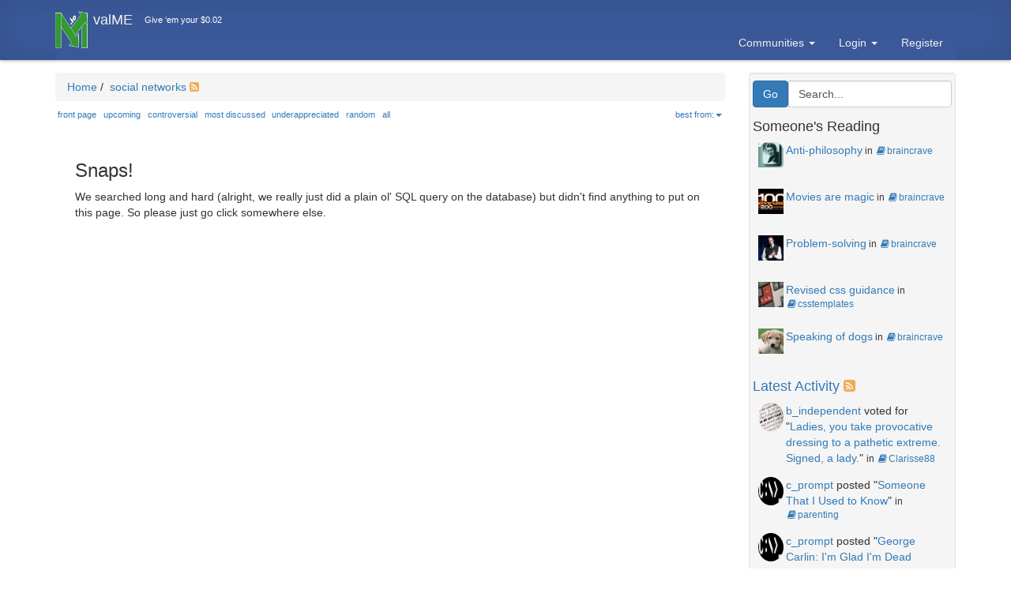

--- FILE ---
content_type: text/html; charset=utf-8; imeanit=yes
request_url: https://valme.io/sort/top-30-days/tag/social+networks
body_size: 8471
content:


<!DOCTYPE html PUBLIC "-//W3C//DTD XHTML 1.0 Transitional//EN" "http://www.w3.org/TR/xhtml1/DTD/xhtml1-transitional.dtd">
<html xmlns="http://www.w3.org/1999/xhtml" dir="ltr" lang="en-US">
<head profile="http://gmpg.org/xfn/11">
<meta http-equiv="X-UA-Compatible" content="IE=Edge,chrome=1" />
<meta name="generator" content="valME" />


	<title>
		social networks | valME	</title>
	<meta name="viewport" content="width=device-width, initial-scale=1.0" />
        	<meta name="description" content="Posts tagged social networks" />
	<meta name="keywords" content="social networks" />
	<meta property="og:image" content="//valme.io/content/themes/default/images/v-white.png" />
	<meta property="og:title" content="social networks | valME" />
	<meta property="og:url" content="https://valme.io/sort/top-30-days/tag/social+networks" />
	<meta name="twitter:image" content="//valme.io/content/themes/default/images/v-white.png" />
	<meta name="twitter:title" content="social networks | valME" />

	<!-- SEO seekers - if you want this page and your links indexed, you've got to add value. Learn how at https://valme.io/c/gettingstarted/faq/kqqqs/how-valme-works/. -->
<meta name="robots" content="noindex">

        <link rel='stylesheet' href='//maxcdn.bootstrapcdn.com/bootstrap/3.4.0/css/bootstrap.min.css' integrity='sha384-PmY9l28YgO4JwMKbTvgaS7XNZJ30MK9FAZjjzXtlqyZCqBY6X6bXIkM++IkyinN+' crossorigin='anonymous' type='text/css' />
<link rel="stylesheet" href="//cdn.jsdelivr.net/animatecss/3.2.0/animate.min.css" type="text/css" />
        <link rel="stylesheet" href="//valme.io/content/themes/default/css/style.css" type="text/css" /><link href="//stackpath.bootstrapcdn.com/font-awesome/4.7.0/css/font-awesome.min.css" rel="stylesheet">
        <script type="text/javascript" src="//ajax.googleapis.com/ajax/libs/jquery/3.2.1/jquery.min.js" integrity="sha256-hwg4gsxgFZhOsEEamdOYGBf13FyQuiTwlAQgxVSNgt4=" crossorigin="anonymous"></script><link rel="stylesheet" type="text/css" href="//valme.io/content/plugins/ckeditor/javascript/plugins/prism/lib/prism/prism.css"><script type='text/javascript' src='//valme.io/content/plugins/ckeditor/javascript/plugins/prism/lib/prism/prism_patched.min.js'></script><link rel="stylesheet" type="text/css" href="//valme.io/content/plugins/bookmarking/css/lightbox.css"><script type='text/javascript' src='//valme.io/content/plugins/bookmarking/javascript/lightbox.min.js'></script><link rel='stylesheet' href='//valme.io/cache/css_js_cache/valme_css_1652355462.css' type='text/css' />

        <link rel="shortcut icon" href="//valme.io/favicon.ico" type="image/x-icon" />
        <link rel="icon" href="//valme.io/favicon.ico" type="image/x-icon" />

	<script type='text/javascript'>var BASEURL='//valme.io/'; var BASE='/home/valme/public_html/'; var CUSTOM_DOMAIN_BASEURL='//valme.io/';</script>
	
		<!--[if lte IE 8]>
			<script src="http://html5shiv.googlecode.com/svn/trunk/html5.js"></script>
		<![endif]-->
		<script type="text/javascript" src="https://www.blackoutcongress.org/detect.js"></script>

			<script type="text/javascript">
			var Tawk_API=Tawk_API||{}, Tawk_LoadStart=new Date();
			(function(){
			var s1=document.createElement("script"),s0=document.getElementsByTagName("script")[0];
			s1.async=true;
			s1.src='https://embed.tawk.to/59eb95c3c28eca75e46275d9/default';
			s1.charset='UTF-8';
			s1.setAttribute('crossorigin','*');
			s0.parentNode.insertBefore(s1,s0);
			})();
		</script>
	</head>

	<body >

		
		<!-- NAVIGATION -->
		

<!-- Navigation Bar -->
<span id='banner-thumbnail-wrapper'>

	<div class='navigation_image logged_out list_class' id='navigation_image'><span class='navigation_image logged_out list_class' id='span_navigation_image'>
	<noindex>
		<a id="navigation-bar-main-image" href="//valme.io/" class="logged_out list_class"><img id="custom-domain-logo" class="logged_out list_class" alt="valME"/></a>

		<div id="navigation-bar-main" class="navbar navbar-inverse navbar-fixed-top navbar-background logged_out list_class" role="navigation">


			<span id="top_community_name" class="top_community_name logged_out list_class">
				<span class="quotation_top_community_name logged_out list_class" id="quotes_top_community_name" >Give &lsquo;em your $0.02</span>
			</span>

			<div id="navigation-container" class="container logged_out list_class">

				
				<div id="navbar-header" class="navbar-header pull-right logged_out list_class">
					<button type="button" class="navbar-toggle logged_out list_class" data-toggle="collapse" data-target=".navbar-collapse">
						<span class="sr-only">Toggle navigation</span>
						<span class="icon-bar"></span>
						<span class="icon-bar"></span>
						<span class="icon-bar"></span>
					</button>
				</div>

				<div id="navigation-bar-main-brand" class="v-center logged_out list_class"><!-- v-center -->

					<a id="domain_logo" href="//valme.io/" class="logged_out list_class"><img class="pull-left valME-logo logged_out list_class" src="//valme.io/content/themes/default/images/v-white.png" alt="valME"/></a>

					<div id="navbar-brand" class="col-xs-1">
						<a class="navbar-brand logged_out list_class" href="//valme.io/">
							<span class="community-name logged_out list_class"></span>
						</a>
					</div>

					<div id="right_community_name" class="col-xs-11">
						<span class="quotation logged_out list_class" id="quotes" >Give &lsquo;em your $0.02</span>
					</div>

					<div id="navigation-bar-second" class="navbar-collapse collapse js-navbar-collapse logged_out list_class"><!-- second -->

						<ul class="nav navbar-nav">
													</ul>

						<ul id="navigation-bar-links" class="nav navbar-nav navbar-right logged_out list_class">

							<li id="navigation-bar-links-communities" cid="communities" class="dropdown visible-desktop logged_out list_class">

								<a data-toggle="dropdown" class="dropdown-toggle" href="#">Communities <b class="caret"></b></a>

									<ul id="community_dropdown" class="dropdown-menu logged_out list_class">

										<li>

											<form>

												<div class="form-group community_dropdown">
													<label class="large_dropdown_title" for="category_typeahead">Community topic</label>
													<input class="form-control large_dropdown left-tooltip" data-toggle="tooltip" data-placement="left" title="To access a community, just start typing a community name or topic here (e.g., philosophy, politics, art, science). Then scroll down and select your option." type="text" id="category_typeahead" autocomplete="off" placeholder="Jump to community" onfocus="if(this.value == 'Jump to community') {this.value = '';}" onblur="if (this.value == '') {this.value = 'Jump to community';}" tabindex="1" />
												</div>

											</form>

										</li>

									</ul><!--/.dropdown-menu -->

							</li>

							
							
							<li class='visible-xs-block' ><a href='https://valme.io/login'>Login</a></li>
							<li class="dropdown hidden-xs">

								<a data-toggle="dropdown" class="dropdown-toggle" href="#">Login <b class="caret"></b></a>

								<ul class="dropdown-menu">

									<li>

										<form id="signin" action="https://valme.io/index.php" method="post">
											<div style="margin:5px 15px 0 15px;">
												<label for="username">Username</label>
												<input id="username" name="username" value="" title="username" tabindex="1" type="text" />
											</div>

											<div style="margin:5px 15px 0 15px;">
												<label for="password">Password</label>
												<input id="password" name="password" value="" title="password" tabindex="2" type="password" />
											</div>

											<div style="margin:0;text-align:center;margin:0 auto;width:100%;">
												<input type="hidden" name="processlogin" value="1" />
												<input type="hidden" name="return" value="//valme.io/sort/top-30-days/tag/social+networks" />
												<input id="signin_submit" class="btn btn-primary" style="margin-top:12px;width:90%;" value="Submit" tabindex="4" type="submit" />
												<a id="forgot_password_link" class="btn text-center" style="padding-top:10px;" href="https://valme.io/index.php?page=login">Forgotten Password</a>
											</div>

											<input type='hidden' name='login_attempted' value='true' />
											<input type='hidden' name='page' value='login' />

											
											<input type='hidden' name='csrf' value='e23c2cb211c6f0fe00c96b1602bde56c2f67346975a938bfb2d6dc3165d3a773dde555f5a3a527b5417d63fb2245ea4c8e36be1221aada1da6aa071087b2826d' />
										</form>

									</li>

								</ul><!--/.dropdown-menu -->

							</li>

							<li><a class="dropdown-toggle" style="margin-right: 16px;" href='https://valme.io/register'>Register </a></li>

							
							<li class="dropdown visible-xs visible-sm">
								<a id="search_dropdown" href="#search_box_button" class="dropdown-toggle logged_out list_class" data-toggle="collapse" data-target=".navbar-collapse">Search</a>
							</li>

						</ul>

					</div><!-- second -->

				</div><!-- v-center -->

			</div><!-- container -->

		</div><!-- navigation-bar-menu -->
	</noindex>

	</span>
	</div>

</span>

		
		<div id="full-container" class="container">

			<div id="navigation-spacer" class="row clearfix navigation-spacer">

				
				<noscript>
					<div id="no_javascript">
						<strong>Y U NO JS ACTIVATED? JAVASCRIPT DISABLED</strong><br />We get it. We often have problems with Javascript ourselves. We also congratulate you on your choice to view the Web safely by turning off scripting. However, to view, navigate, and use this site properly, you must enable Javascript. Otherwise, your experience here will be lacking. (Gets down from soap box.)					</div>
				</noscript>

				
				<div id="content" >

					<div id="main_container" class="col-md-9">

						<div id="main" >

							<!-- BREADCRUMBS -->
							<ul id="breadcrumbs" class="breadcrumb breadcrumb-revised" itemscope itemtype="//schema.org/BreadcrumbList">
								<span itemprop="itemListElement" itemscope itemtype="//schema.org/ListItem"><a href='//valme.io/'><span property='item' itemprop='name'>Home</span><meta itemprop='position' content='1' /></a>&nbsp;<span class="divider">/</span>&nbsp;<a href='//valme.io/tag/social+networks'>
social networks</a>
  <a href='https://valme.io/rss/all/tag/social+networks/'><i class="fa fa-rss-square rss-icon"></i></a>&nbsp;</span>							</ul>

							<!-- POST BREADCRUMBS -->
							
							<!-- FILTER TABS -->
							
<!-- SORT -->
<div id="sort_box" >

    
        <ul class="nav nav-pills sort_box">

        <li class="">
            <a title=" front page" href="//valme.io/frontpage/sort/top-30-days">
            front page</a></li>

        <li class="">
            <a title=" upcoming" href="//valme.io/upcoming/sort/top-30-days">
            upcoming</a></li>

        <li class="">
            <a title=" controversial" href="//valme.io/controversial/sort/top-30-days">
            controversial</a></li>

        <li class="">
            <a title=" most discussed" href="//valme.io/discussed/sort/top-30-days">
            most discussed</a></li>

        <li class="">
           <a title=" underappreciated" href="//valme.io/underappreciated/sort/top-30-days">
            underappreciated</a></li>

        <li class="">
           <a title=" random" href="//valme.io/random/sort/top-30-days">
            random</a></li>


        <li class="">
            <a title=" all" href="//valme.io/all/sort/top-30-days">
            all</a></li>


        <li class="dropdown pull-right">
            <a class="dropdown-toggle" data-toggle="dropdown" href="#">
                best from:<b class="caret"></b>
            </a>
            <ul class="dropdown-menu">
                <!-- links -->

                <li class="">
                    <a href="//valme.io/sort/top-24-hours/tag/social+networks">
                    24 hrs</a></li>

                <li class="">
                    <a href="//valme.io/sort/top-48-hours/tag/social+networks">
                    48 hrs</a></li>

                <li class="">
                    <a href="//valme.io/sort/top-7-days/tag/social+networks">
                    7 days</a></li>

                <li class="active">
                    <a href="//valme.io/sort/top-30-days/tag/social+networks">
                    30 days</a></li>

                <li >
                    <a href="//valme.io/sort/top-365-days/tag/social+networks">
                    365 days</a></li>

                <li class="">
                    <a href="//valme.io/sort/top-all-time/tag/social+networks">
                    all-time</a></li>

            </ul>
        </li>
    </ul>

    
</div>
							<!-- MAIN -->
							
<noindex>
	<li class='alert_choices' style='display:none;'>
		<ul class="list-inline">
			<li><a rel="nofollow" class="btn btn-danger btn-xs" href="//valme.io/alert/1">spam</a></li><li><a rel="nofollow" class="btn btn-danger btn-xs" href="//valme.io/alert/2">inappropriate</a></li><li><a rel="nofollow" class="btn btn-danger btn-xs" href="//valme.io/alert/3">broken link</a></li><li><a rel="nofollow" class="btn btn-danger btn-xs" href="//valme.io/alert/4">duplicate</a></li><li><a rel="nofollow" class="btn btn-danger btn-xs" href="//valme.io/alert/5">wrong community</a></li><li><a rel="nofollow" class="btn btn-danger btn-xs" href="//valme.io/alert/6">UA/ToS violation</a></li><li><a rel="nofollow" class="btn btn-danger btn-xs" href="//valme.io/alert/7">shouldn't be flagged</a></li><li><a rel="nofollow" class="btn btn-danger btn-xs" href="//valme.io/alert/8">NSFW (not in title)</a></li><li><a rel="nofollow" class="btn btn-danger btn-xs" href="//valme.io/alert/9">bad HTML/css</a></li>		</ul>
	</li>

	<div class='ptip_choices' style='display:none;'>
		<form id="ptip_form" class="form-inline" method='post' action=''>
			<div class="form-group">
				<label for="num_ptip" class="control-label">Tip the author of this post: </label>
				<input class="form-control" type='number' style="width:80px;" name='num_ptip' min='1' value='' />
				<input type='hidden' name='ptip_post_id' value='#' />
				<input type="submit" class="btn btn-primary btn-sm" name="ptip_submitted" value="Tip" />
			</div>
		</form>
	</div>
</noindex>
<div style="padding:15px 25px;" class="hero-unit">    
                    <div id='bookmarking_no_posts'>
                <h3>Snaps!</h3>
				<p>We searched long and hard (alright, we really just did a plain ol' SQL query on the database) but didn't find anything to put on this page. So please just go click somewhere else.<div class='video_iframe_medium_center'><div class='embed-responsive embed-responsive-16by9' data-oembed='//www.youtube.com/embed/t3otBjVZzT0'><iframe allowfullscreen='true' allowscriptaccess='always' frameborder='0' height='349' scrolling='no' src='//www.youtube.com/embed/t3otBjVZzT0?wmode=transparent&amp;jqoemcache=XVcvb' style='' width='425'></iframe></div></div></p>
            </div>
            </div>


							<div class="clear"></div>

						</div>

						<a href="https://valme.io/permeable.php"><!-- oblate --></a>

					</div><!-- close "main-container" -->

					<!-- SIDEBAR -->
											<span id="search_box_button" ></span>

						<div id="sidebar-right" class="col-md-3">
							
<div id="well-sidebar-nav" class="well sidebar-nav">
    <div id="sidebar" >
        <div class='widget'>

<noindex>
	<div class="widget_body search_box logged_out list_class">

		<form role="form" name='search_form' id='search_form' action='' method='get' onsubmit='document.search_form.action="//valme.io/index.php?page=search";'>

			<div class="input-group">

				<input type="hidden" id="dosearch" />
					<span class="input-group-btn">
						<input id="search_button" type="submit" class="btn btn-primary logged_out list_class" value="Go"  />
					</span>
				<input id="search_input" size="15" type="text" class="form-control logged_out list_class" value="Search..." name="search" onfocus="if(this.value == 'Search...') {this.value = '';}" onblur="if (this.value == '') {this.value = 'Search...';}" style="z-index:unset;" />

			</div>

			
		</form>

	</div>
</noindex>

</div>
<div class='widget'>
<noindex><p class='widget_head widget_title'>Someone's Reading</p>
<ul class='widget_body activity_widget_item'>
<li class='activity_widget_item'><div class="activity_widget_avatar"><a href="//valme.io/c/relationships/dating/braincrave/zksqs/anti-philosophy" rel="nofollow"><img src="//valme.io/content/images/post_images/Anti_philosophy_1506457267_1592.jpg" alt="Anti-philosophy" title="Anti-philosophy" width="32" height="32" /></a></div><div class='activity_widget_content'><p><a href="//valme.io/c/relationships/dating/braincrave/zksqs/anti-philosophy" rel="nofollow">Anti-philosophy</a><small> in <a href="//valme.io/c/relationships/dating/braincrave" rel="nofollow"><i class="fa fa-book"></i>braincrave</a></small></p></div></li>
<li class='activity_widget_item'><div class="activity_widget_avatar"><a href="//valme.io/c/relationships/dating/braincrave/00sqs/movies-are-magic" rel="nofollow"><img src="//valme.io/content/images/post_images/Movies_are_magic_1506439298_2418.jpg" alt="Movies are magic" title="Movies are magic" width="32" height="32" /></a></div><div class='activity_widget_content'><p><a href="//valme.io/c/relationships/dating/braincrave/00sqs/movies-are-magic" rel="nofollow">Movies are magic</a><small> in <a href="//valme.io/c/relationships/dating/braincrave" rel="nofollow"><i class="fa fa-book"></i>braincrave</a></small></p></div></li>
<li class='activity_widget_item'><div class="activity_widget_avatar"><a href="//valme.io/c/relationships/dating/braincrave/xssqs/problem-solving" rel="nofollow"><img src="//valme.io/content/images/post_images/Problem_solving_1506435366_6243.jpg" alt="Problem-solving" title="Problem-solving" width="32" height="32" /></a></div><div class='activity_widget_content'><p><a href="//valme.io/c/relationships/dating/braincrave/xssqs/problem-solving" rel="nofollow">Problem-solving</a><small> in <a href="//valme.io/c/relationships/dating/braincrave" rel="nofollow"><i class="fa fa-book"></i>braincrave</a></small></p></div></li>
<li class='activity_widget_item'><div class="activity_widget_avatar"><a href="//valme.io/c/gettingstarted/csstemplates/46qqs/revised-css-guidance" rel="nofollow"><img src="//valme.io/content/images/post_images/Revised_css_guidance_1423377129_8523.jpg" alt="Revised css guidance" title="Revised css guidance" width="32" height="32" /></a></div><div class='activity_widget_content'><p><a href="//valme.io/c/gettingstarted/csstemplates/46qqs/revised-css-guidance" rel="nofollow">Revised css guidance</a><small> in <a href="//valme.io/c/gettingstarted/csstemplates" rel="nofollow"><i class="fa fa-book"></i>csstemplates</a></small></p></div></li>
<li class='activity_widget_item'><div class="activity_widget_avatar"><a href="//valme.io/c/relationships/dating/braincrave/4cqqs/speaking-of-dogs" rel="nofollow"><img src="//valme.io/content/images/post_images/Speaking_of_dogs_1506392216_4395.jpg" alt="Speaking of dogs" title="Speaking of dogs" width="32" height="32" /></a></div><div class='activity_widget_content'><p><a href="//valme.io/c/relationships/dating/braincrave/4cqqs/speaking-of-dogs" rel="nofollow">Speaking of dogs</a><small> in <a href="//valme.io/c/relationships/dating/braincrave" rel="nofollow"><i class="fa fa-book"></i>braincrave</a></small></p></div></li>
</ul></noindex>

</div>
<div class='widget'>
</div>
<div class='widget'>

            <noindex><h4 class='widget_head activity_widget_title'>
                <a href='//valme.io/activity' title='See all...'>Latest Activity</a> <a href="//valme.io/rss_activity" title="See all..."><i class="fa fa-rss-square rss-icon"></i></a>
            </h4>

            <ul class='widget_body activity_widget_items'>
                <li class='activity_widget_item'>
<div class='activity_widget_avatar'>
<a href="https://valme.io/user/b_independent/" title="b_independent" rel="nofollow"><img class='avatar img-circle' src='https://valme.io/content/images/user/9/b_independent_75.jpg?m=1504410931' style='height: 23px; width: 32px' alt='' /></a></div> 
<div class='activity_widget_content'>
<p><a href='https://valme.io/user/b_independent/' rel='nofollow'>b_independent</a> 
voted for &quot;<a href='//valme.io/c/journal/clarisse88/7hqqs/ladies-you-take-provocative-dressing-to-a-pathetic-extreme-signed-a-lady'>Ladies, you take provocative dressing to a pathetic extreme. Signed, a lady.</a>&quot; 
<small> in <a href="//valme.io/c/journal/clarisse88" rel="nofollow"><i class="fa fa-book"></i>Clarisse88</a> </small></p></div>
</li>

<li class='activity_widget_item'>
<div class='activity_widget_avatar'>
<a href="https://valme.io/user/c_prompt/" title="c_prompt" rel="nofollow"><img class='avatar img-circle' src='https://valme.io/content/images/user/3/c_prompt_75.jpg?m=1504410930' style='height: 14px; width: 32px' alt='' /></a></div> 
<div class='activity_widget_content'>
<p><a href='https://valme.io/user/c_prompt/' rel='nofollow'>c_prompt</a> 
posted &quot;<a href='//valme.io/c/parenting/qysqs/someone-that-i-used-to-know'>Someone That I Used to Know</a>&quot; 
<small> in <a href="//valme.io/c/parenting" rel="nofollow"><i class="fa fa-book"></i>parenting</a> </small></p></div>
</li>

<li class='activity_widget_item'>
<div class='activity_widget_avatar'>
<a href="https://valme.io/user/c_prompt/" title="c_prompt" rel="nofollow"><img class='avatar img-circle' src='https://valme.io/content/images/user/3/c_prompt_75.jpg?m=1504410930' style='height: 14px; width: 32px' alt='' /></a></div> 
<div class='activity_widget_content'>
<p><a href='https://valme.io/user/c_prompt/' rel='nofollow'>c_prompt</a> 
posted &quot;<a href='//valme.io/c/technology/crsqs/george-carlin-im-glad-im-dead-2024-full-special'>George Carlin: I'm Glad I'm Dead (2024) - Full Special</a>&quot; 
<small> in <a href="//valme.io/c/technology" rel="nofollow"><i class="fa fa-book"></i>technology</a> </small></p></div>
</li>

<noindex><li class='activity_widget_item'>
<div class='activity_widget_avatar'>
<a href="https://valme.io/user/c_prompt/" title="c_prompt" rel="nofollow"><img class='avatar img-circle' src='https://valme.io/content/images/user/3/c_prompt_75.jpg?m=1504410930' style='height: 14px; width: 32px' alt='' /></a></div> 
<div class='activity_widget_content'>
<p><a href='https://valme.io/user/c_prompt/' rel='nofollow'>c_prompt</a> 
voted down &quot;<a href='//valme.io/c/journal/dubaibusinesssetup/5rsqs/business-setup-in-dubai-company-formation-in-dubai-uae' rel='nofollow'>Business Setup in Dubai | Company Formation in Dubai, UAE</a>&quot; 
<small> in <a href="//valme.io/c/journal/dubaibusinesssetup" rel="nofollow"><i class="fa fa-book"></i>Dubaibusinesssetup</a> </small></p></div>
</li></noindex>

<noindex><li class='activity_widget_item'>
<div class='activity_widget_avatar'>
<a href="https://valme.io/user/c_prompt/" title="c_prompt" rel="nofollow"><img class='avatar img-circle' src='https://valme.io/content/images/user/3/c_prompt_75.jpg?m=1504410930' style='height: 14px; width: 32px' alt='' /></a></div> 
<div class='activity_widget_content'>
<p><a href='https://valme.io/user/c_prompt/' rel='nofollow'>c_prompt</a> 
flagged &quot;<a href='//valme.io/c/journal/dubaibusinesssetup/5rsqs/business-setup-in-dubai-company-formation-in-dubai-uae' rel='nofollow'>Business Setup in Dubai | Company Formation in Dubai, UAE</a>&quot; 
<small> in <a href="//valme.io/c/journal/dubaibusinesssetup" rel="nofollow"><i class="fa fa-book"></i>Dubaibusinesssetup</a> </small></p></div>
</li></noindex>

<noindex><li class='activity_widget_item'>
<div class='activity_widget_avatar'>
<a href="https://valme.io/user/c_prompt/" title="c_prompt" rel="nofollow"><img class='avatar img-circle' src='https://valme.io/content/images/user/3/c_prompt_75.jpg?m=1504410930' style='height: 14px; width: 32px' alt='' /></a></div> 
<div class='activity_widget_content'>
<p><a href='https://valme.io/user/c_prompt/' rel='nofollow'>c_prompt</a> 
flagged &quot;<a href='//valme.io/c/removed/hrsqs/how-to-start-a-business-in-uae-as-a-foreigner-minimum-investment-to-start-a-business-in-dubai' rel='nofollow'>How to start a Business in UAE as a Foreigner Minimum Investment to Start a Busi...</a>&quot; 
<small> in <a href="//valme.io/c/removed" rel="nofollow"><i class="fa fa-book"></i>removed</a> </small></p></div>
</li></noindex>

<noindex><li class='activity_widget_item'>
<div class='activity_widget_avatar'>
<a href="https://valme.io/user/Dubaibusinesssetup/" title="User Dubaibusinesssetup has been associated with spamming and has the dishonor of making it to our hall of shame. :(" rel="nofollow"><img class='avatar img-circle' src='https://valme.io/content/themes/default/images/default_80.png' style='height: 25px; width: 32px' alt='' /></a></div> 
<div class='activity_widget_content'>
<p><a href='https://valme.io/user/Dubaibusinesssetup/' rel='nofollow'>Dubaibusinesssetup</a> 
posted &quot;<a href='//valme.io/c/journal/dubaibusinesssetup/5rsqs/business-setup-in-dubai-company-formation-in-dubai-uae' rel='nofollow'>Business Setup in Dubai | Company Formation in Dubai, UAE</a>&quot; 
<small> in <a href="//valme.io/c/journal/dubaibusinesssetup" rel="nofollow"><i class="fa fa-book"></i>Dubaibusinesssetup</a> </small></p></div>
</li></noindex>

<li class='activity_widget_item'>
<div class='activity_widget_avatar'>
<a href="https://valme.io/user/c_prompt/" title="c_prompt" rel="nofollow"><img class='avatar img-circle' src='https://valme.io/content/images/user/3/c_prompt_75.jpg?m=1504410930' style='height: 14px; width: 32px' alt='' /></a></div> 
<div class='activity_widget_content'>
<p><a href='https://valme.io/user/c_prompt/' rel='nofollow'>c_prompt</a> 
posted &quot;<a href='//valme.io/c/parenting/9rsqs/proof-you-can-do-hard-things-an-essential-piece-to-your-life-resume'>Proof You Can Do Hard Things: An Essential Piece to Your Life Resume</a>&quot; 
<small> in <a href="//valme.io/c/parenting" rel="nofollow"><i class="fa fa-book"></i>parenting</a> </small></p></div>
</li>

<li class='activity_widget_item'>
<div class='activity_widget_avatar'>
<a href="https://valme.io/user/c_prompt/" title="c_prompt" rel="nofollow"><img class='avatar img-circle' src='https://valme.io/content/images/user/3/c_prompt_75.jpg?m=1504410930' style='height: 14px; width: 32px' alt='' /></a></div> 
<div class='activity_widget_content'>
<p><a href='https://valme.io/user/c_prompt/' rel='nofollow'>c_prompt</a> 
posted &quot;<a href='//valme.io/c/politics/xrsqs/the-first-gulf-war-a-catastrophic-error'>The First Gulf War – A Catastrophic Error</a>&quot; 
<small> in <a href="//valme.io/c/politics" rel="nofollow"><i class="fa fa-book"></i>politics</a> </small></p></div>
</li>

<li class='activity_widget_item'>
<div class='activity_widget_avatar'>
<a href="https://valme.io/user/c_prompt/" title="c_prompt" rel="nofollow"><img class='avatar img-circle' src='https://valme.io/content/images/user/3/c_prompt_75.jpg?m=1504410930' style='height: 14px; width: 32px' alt='' /></a></div> 
<div class='activity_widget_content'>
<p><a href='https://valme.io/user/c_prompt/' rel='nofollow'>c_prompt</a> 
posted &quot;<a href='//valme.io/c/note-to-self/drsqs/and-then-she-realized-that-a-fresh-start-was-hers-for-the-taking-that-she-could-be-the-woman-shes-always-seen-on-the-distant-horizon-her-future-self-one-step-at-a-time-starting-today'>And then she realized that a fresh start was hers for the taking, that she could...</a>&quot; 
<small> in <a href="//valme.io/c/note-to-self" rel="nofollow"><i class="fa fa-book"></i>Note to Self</a> </small></p></div>
</li>

<noindex><li class='activity_widget_item'>
<div class='activity_widget_avatar'>
<a href="https://valme.io/user/Deggle/" title="User Deggle hasn't yet added any value to the community (and might be an SEO spammer). We continue to wait patiently." rel="nofollow"><img class='avatar img-circle' src='https://valme.io/content/themes/default/images/default_80.png' style='height: 25px; width: 32px' alt='' /></a></div> 
<div class='activity_widget_content'>
<p><a href='https://valme.io/user/Deggle/' rel='nofollow'>Deggle</a> 
started community <a href='//valme.io/c/journal/deggle' data-toggle='tooltip' title='Deggle' data-original-title='Deggle' rel='nofollow'>Deggle</a> </p></div>
</li></noindex>

<li class='activity_widget_item'>
<div class='activity_widget_avatar'>
<a href="https://valme.io/user/c_prompt/" title="c_prompt" rel="nofollow"><img class='avatar img-circle' src='https://valme.io/content/images/user/3/c_prompt_75.jpg?m=1504410930' style='height: 14px; width: 32px' alt='' /></a></div> 
<div class='activity_widget_content'>
<p><a href='https://valme.io/user/c_prompt/' rel='nofollow'>c_prompt</a> 
posted &quot;<a href='//valme.io/c/note-to-self/zjsqs/there-is-no-faith-and-no-courage-and-no-sacrifice-in-doing-what-is-expedient'>There is no faith and no courage and no sacrifice in doing what is expedient</a>&quot; 
<small> in <a href="//valme.io/c/note-to-self" rel="nofollow"><i class="fa fa-book"></i>Note to Self</a> </small></p></div>
</li>

<noindex><li class='activity_widget_item'>
<div class='activity_widget_avatar'>
<a href="https://valme.io/user/c_prompt/" title="c_prompt" rel="nofollow"><img class='avatar img-circle' src='https://valme.io/content/images/user/3/c_prompt_75.jpg?m=1504410930' style='height: 14px; width: 32px' alt='' /></a></div> 
<div class='activity_widget_content'>
<p><a href='https://valme.io/user/c_prompt/' rel='nofollow'>c_prompt</a> 
flagged &quot;<a href='//valme.io/c/removed/yjsqs/health-safety-environment-job-board' rel='nofollow'>Health Safety Environment Job Board</a>&quot; 
<small> in <a href="//valme.io/c/removed" rel="nofollow"><i class="fa fa-book"></i>removed</a> </small></p></div>
</li></noindex>

<noindex><li class='activity_widget_item'>
<div class='activity_widget_avatar'>
<a href="https://valme.io/user/c_prompt/" title="c_prompt" rel="nofollow"><img class='avatar img-circle' src='https://valme.io/content/images/user/3/c_prompt_75.jpg?m=1504410930' style='height: 14px; width: 32px' alt='' /></a></div> 
<div class='activity_widget_content'>
<p><a href='https://valme.io/user/c_prompt/' rel='nofollow'>c_prompt</a> 
voted down &quot;<a href='//valme.io/c/removed/yjsqs/health-safety-environment-job-board' rel='nofollow'>Health Safety Environment Job Board</a>&quot; 
<small> in <a href="//valme.io/c/removed" rel="nofollow"><i class="fa fa-book"></i>removed</a> </small></p></div>
</li></noindex>

<li class='activity_widget_item'>
<div class='activity_widget_avatar'>
<a href="https://valme.io/user/c_prompt/" title="c_prompt" rel="nofollow"><img class='avatar img-circle' src='https://valme.io/content/images/user/3/c_prompt_75.jpg?m=1504410930' style='height: 14px; width: 32px' alt='' /></a></div> 
<div class='activity_widget_content'>
<p><a href='https://valme.io/user/c_prompt/' rel='nofollow'>c_prompt</a> 
posted &quot;<a href='//valme.io/c/note-to-self/rjsqs/ancestral-mathematics'>Ancestral Mathematics</a>&quot; 
<small> in <a href="//valme.io/c/note-to-self" rel="nofollow"><i class="fa fa-book"></i>Note to Self</a> </small></p></div>
</li>

<noindex><li class='activity_widget_item'>
<div class='activity_widget_avatar'>
<a href="https://valme.io/user/Mythusmage/" title="User Mythusmage hasn't yet added any value to the community (and might be an SEO spammer). We continue to wait patiently." rel="nofollow"><img class='avatar img-circle' src='https://valme.io/content/themes/default/images/default_80.png' style='height: 25px; width: 32px' alt='' /></a></div> 
<div class='activity_widget_content'>
<p><a href='https://valme.io/user/Mythusmage/' rel='nofollow'>Mythusmage</a> 
started community <a href='//valme.io/c/journal/mythusmage' data-toggle='tooltip' title='Mythusmage' data-original-title='Mythusmage' rel='nofollow'>Mythusmage</a> </p></div>
</li></noindex>

<li class='activity_widget_item'>
<div class='activity_widget_avatar'>
<a href="https://valme.io/user/c_prompt/" title="c_prompt" rel="nofollow"><img class='avatar img-circle' src='https://valme.io/content/images/user/3/c_prompt_75.jpg?m=1504410930' style='height: 14px; width: 32px' alt='' /></a></div> 
<div class='activity_widget_content'>
<p><a href='https://valme.io/user/c_prompt/' rel='nofollow'>c_prompt</a> 
posted &quot;<a href='//valme.io/c/sports/baseball/jjsqs/a-philosophical-game-an-interview-with-saul-steinberg'>A Philosophical Game: An Interview with Saul Steinberg</a>&quot; 
<small> in <a href="//valme.io/c/sports/baseball" rel="nofollow"><i class="fa fa-book"></i>baseball</a> </small></p></div>
</li>

<li class='activity_widget_item'>
<div class='activity_widget_avatar'>
<a href="https://valme.io/user/c_prompt/" title="c_prompt" rel="nofollow"><img class='avatar img-circle' src='https://valme.io/content/images/user/3/c_prompt_75.jpg?m=1504410930' style='height: 14px; width: 32px' alt='' /></a></div> 
<div class='activity_widget_content'>
<p><a href='https://valme.io/user/c_prompt/' rel='nofollow'>c_prompt</a> 
posted &quot;<a href='//valme.io/c/todayilearned/bjsqs/how-imaginary-numbers-were-invented'>How Imaginary Numbers Were Invented</a>&quot; 
<small> in <a href="//valme.io/c/todayilearned" rel="nofollow"><i class="fa fa-book"></i>todayilearned</a> </small></p></div>
</li>

<li class='activity_widget_item'>
<div class='activity_widget_avatar'>
<a href="https://valme.io/user/c_prompt/" title="c_prompt" rel="nofollow"><img class='avatar img-circle' src='https://valme.io/content/images/user/3/c_prompt_75.jpg?m=1504410930' style='height: 14px; width: 32px' alt='' /></a></div> 
<div class='activity_widget_content'>
<p><a href='https://valme.io/user/c_prompt/' rel='nofollow'>c_prompt</a> 
posted &quot;<a href='//valme.io/c/funny/pjsqs/10-better-responses-than-just-saying-im-fine-evie-magazine'>10 Better Responses Than Just Saying “I’m Fine” | Evie Magazine</a>&quot; 
<small> in <a href="//valme.io/c/funny" rel="nofollow"><i class="fa fa-book"></i>funny</a> </small></p></div>
</li>

<li class='activity_widget_item'>
<div class='activity_widget_avatar'>
<a href="https://valme.io/user/c_prompt/" title="c_prompt" rel="nofollow"><img class='avatar img-circle' src='https://valme.io/content/images/user/3/c_prompt_75.jpg?m=1504410930' style='height: 14px; width: 32px' alt='' /></a></div> 
<div class='activity_widget_content'>
<p><a href='https://valme.io/user/c_prompt/' rel='nofollow'>c_prompt</a> 
posted &quot;<a href='//valme.io/c/note-to-self/3jsqs/how-to-stop-procrastinating-jordan-b-peterson'>How To Stop Procrastinating | Jordan B Peterson</a>&quot; 
<small> in <a href="//valme.io/c/note-to-self" rel="nofollow"><i class="fa fa-book"></i>Note to Self</a> </small></p></div>
</li>

<li class='activity_widget_item'>
<div class='activity_widget_avatar'>
<a href="https://valme.io/user/c_prompt/" title="c_prompt" rel="nofollow"><img class='avatar img-circle' src='https://valme.io/content/images/user/3/c_prompt_75.jpg?m=1504410930' style='height: 14px; width: 32px' alt='' /></a></div> 
<div class='activity_widget_content'>
<p><a href='https://valme.io/user/c_prompt/' rel='nofollow'>c_prompt</a> 
posted &quot;<a href='//valme.io/c/funny/1jsqs/the-deep-connection-between-misogyny-and-consuming-animals'>The deep connection between misogyny and consuming animals</a>&quot; 
<small> in <a href="//valme.io/c/funny" rel="nofollow"><i class="fa fa-book"></i>funny</a> </small></p></div>
</li>

<noindex><li class='activity_widget_item'>
<div class='activity_widget_avatar'>
<a href="https://valme.io/user/c_prompt/" title="c_prompt" rel="nofollow"><img class='avatar img-circle' src='https://valme.io/content/images/user/3/c_prompt_75.jpg?m=1504410930' style='height: 14px; width: 32px' alt='' /></a></div> 
<div class='activity_widget_content'>
<p><a href='https://valme.io/user/c_prompt/' rel='nofollow'>c_prompt</a> 
flagged &quot;<a href='//valme.io/c/removed/vjsqs/cryptocurrency-exchange-list' rel='nofollow'>Cryptocurrency Exchange List</a>&quot; 
<small> in <a href="//valme.io/c/removed" rel="nofollow"><i class="fa fa-book"></i>removed</a> </small></p></div>
</li></noindex>

<noindex><li class='activity_widget_item'>
<div class='activity_widget_avatar'>
<a href="https://valme.io/user/c_prompt/" title="c_prompt" rel="nofollow"><img class='avatar img-circle' src='https://valme.io/content/images/user/3/c_prompt_75.jpg?m=1504410930' style='height: 14px; width: 32px' alt='' /></a></div> 
<div class='activity_widget_content'>
<p><a href='https://valme.io/user/c_prompt/' rel='nofollow'>c_prompt</a> 
voted down &quot;<a href='//valme.io/c/removed/vjsqs/cryptocurrency-exchange-list' rel='nofollow'>Cryptocurrency Exchange List</a>&quot; 
<small> in <a href="//valme.io/c/removed" rel="nofollow"><i class="fa fa-book"></i>removed</a> </small></p></div>
</li></noindex>

<li class='activity_widget_item'>
<div class='activity_widget_avatar'>
<a href="https://valme.io/user/c_prompt/" title="c_prompt" rel="nofollow"><img class='avatar img-circle' src='https://valme.io/content/images/user/3/c_prompt_75.jpg?m=1504410930' style='height: 14px; width: 32px' alt='' /></a></div> 
<div class='activity_widget_content'>
<p><a href='https://valme.io/user/c_prompt/' rel='nofollow'>c_prompt</a> 
commented on &quot;<a href='//valme.io/c/politics/0kqqs/map-maker-map-maker-make-me-a-map-make-me-a-perfect-map#c607'>Map maker, map maker, make me a map... make me a perfect map</a>&quot; 
<small> in <a href="//valme.io/c/politics" rel="nofollow"><i class="fa fa-book"></i>politics</a> </small></p></div>
</li>

<noindex><li class='activity_widget_item'>
<div class='activity_widget_avatar'>
<a href="https://valme.io/user/dj_tranceriver/" title="User dj_tranceriver hasn't yet added any value to the community (and might be an SEO spammer). We continue to wait patiently." rel="nofollow"><img class='avatar img-circle' src='https://valme.io/content/themes/default/images/default_80.png' style='height: 25px; width: 32px' alt='' /></a></div> 
<div class='activity_widget_content'>
<p><a href='https://valme.io/user/dj_tranceriver/' rel='nofollow'>dj_tranceriver</a> 
started community <a href='//valme.io/c/journal/dj-tranceriver' data-toggle='tooltip' title='dj_tranceriver' data-original-title='dj_tranceriver' rel='nofollow'>dj_tranceriver</a> </p></div>
</li></noindex>

<li class='activity_widget_item'><a href='//valme.io/activity'>More...</a></li>            </ul></noindex>

        </div>
<div class='widget'>
</div>
<div class='widget'>
</div>
    </div>
</div>						</div>
					
				</div><!-- close "content" -->

			</div><!-- close "navigation_spacer" -->

			<hr id="index_hr" />

			<!-- FOOTER -->
			<footer>

				
				

<p id="footer-links" class="footer-links">
	<a href='https://valme.io/c/gettingstarted/vqqqs/user-agreement-aka-terms-of-service'>valME.io User Agreement / Terms of Service</a> | <a href='https://valme.io/c/gettingstarted/6qqqs/privacy-policy/'>valME.io Privacy Policy</a> | <a href='mailto:support@valme.io'>Contact valME.io</a> | <a href='https://valme.io/c/gettingstarted/faq/kqqqs/how-valme-works/'>valME.io users earn money from posts</a>	</p>

<script type='text/javascript' src='//maxcdn.bootstrapcdn.com/bootstrap/3.4.0/js/bootstrap.min.js' integrity='sha384-vhJnz1OVIdLktyixHY4Uk3OHEwdQqPppqYR8+5mjsauETgLOcEynD9oPHhhz18Nw' crossorigin='anonymous'></script><link rel="stylesheet" type="text/css" href="//valme.io/content/plugins/ckeditor/javascript/plugins/prism/lib/prism/prism.css"><script type='text/javascript' src='//valme.io/content/plugins/ckeditor/javascript/plugins/prism/lib/prism/prism_patched.min.js'></script><link rel="stylesheet" type="text/css" href="//valme.io/content/plugins/bookmarking/css/lightbox.css"><script type='text/javascript' src='//valme.io/content/plugins/bookmarking/javascript/lightbox.min.js'></script><script type='text/javascript' async src='//valme.io/cache/css_js_cache/valme_js_1756152459.js'></script>
<script type="text/javascript" src="//cdnjs.cloudflare.com/ajax/libs/knockout/3.2.0/knockout-min.js"></script><script type="text/javascript" src="//cdnjs.cloudflare.com/ajax/libs/knockout.mapping/2.4.1/knockout.mapping.min.js"></script>
<span id='loggedIn' class='loggedIn_false'></span>

			</footer>

		</div><!-- close "full container" -->

		<script type="text/javascript">var pkBaseURL="//valme.io/a/";document.write(unescape("%3Cscript src='"+pkBaseURL+"piwik.js' type='text/javascript'%3E%3C/script%3E"));</script><script type="text/javascript">try {var piwikTracker=Piwik.getTracker(pkBaseURL+"piwik.php",1);piwikTracker.setSecureCookie(true);piwikTracker.trackPageView();piwikTracker.enableLinkTracking();}catch(err) {(function(){var img=document.createElement("img");img.src="https://valme.io/a/piwik.php?idsite=1&rec=1";document.body.appendChild(img);})();}</script><noscript><img src="//valme.io/a/piwik.php?idsite=1&amp;rec=1" style="border:0" alt="" /></noscript>
	</body>

</html>

--- FILE ---
content_type: text/css
request_url: https://valme.io/content/themes/default/css/style.css
body_size: 1922
content:
/* **************************************
 *	    DEFAULT THEME CSS           *
 ************************************** */

/* BODY */

      body {
		overflow-wrap: anywhere;
      }
      .sidebar-nav {
        padding: 9px 4px;
      }

      ul {
          margin:0px;
      }

      li {
          list-style-type: none;
      }

      @media (max-width: 980px) {
        /* Enable use of floated navbar text */
        .navbar-text.pull-right {
          float: none;
          padding-left: 5px;
          padding-right: 5px;
        }
      }

      .navbar-inverse {
            -webkit-box-shadow:0 1px 4px rgba(0, 0, 0, 0.3), 0 0 40px rgba(0, 0, 0, 0.1) inset;
            -moz-box-shadow:0 1px 4px rgba(0, 0, 0, 0.3), 0 0 40px rgba(0, 0, 0, 0.1) inset;
            box-shadow:0 1px 4px rgba(0, 0, 0, 0.3), 0 0 40px rgba(0, 0, 0, 0.1) inset;
      }
      .navbar-inverse .navbar-nav>li>a {
          color: #efefef !important;
      }

      .navbar-inverse .navbar-brand {
        color: #efefef !important;
      }

      .navbar-inverse .navbar-nav>.open>a, .navbar-inverse .navbar-nav>.open>a:hover, .navbar-inverse .navbar-nav>.open>a:focus
      {
          color: #fff !important;
          background-color: #f0ad4e !important;
      }

      .navbar-inverse .navbar-nav>.active>a, .navbar-inverse .navbar-nav>.active>a:hover, .navbar-inverse .navbar-nav>.active>a:focus {
          color: #fff !important;
          background-color: #428bca !important;
      }

      .navbar-fixed-top {
          border :0 !important;
      }


/* PAGINATION */

#pagination {
	text-align: center;
}

.rss-icon {
    color:#f0ad4e;
}

/* ANNOUNCEMENTS */

#announcement {
    background-color: #87CEFA;
    border-bottom: 1px solid #ddd;
    padding: 0.4em;
    text-align: center;
}

#hotaruFooterImg {
    width:80px;
    height:15px;
}

#rss_icon { margin-top: -0.2em; }


.bold_red { color: red; font-weight: bold; }

/* SITE CLOSED MESSAGE */

#site_closed { background-color: #fff; border-top: 2px solid #262626; border-bottom: 2px solid #262626;
		text-align: center; margin-top: 4em; font-size: 1.6em; line-height: 1.8em; }

#site_closed_admin_link { font-size: 8pt; margin-top: 1.0em; }

.debug { font-size: 0.8em; }

#sidebar ul li { padding: 0.5em;  }

.metadata {
    font-size: 11px;
    color: #999;
}

.account-nav-small .content {
    margin-left: 42px;
}

.account-nav .avatar {
    top: 10px;
    left: 22px;
    -webkit-box-shadow: none;
    box-shadow: none;
}

@media (max-width: 767px) {
	.large_dropdown_title {
		color: #f0ad4e;
	}
}

.account-nav .content {
    line-height: 6px;
    margin-top: -2em;
}

.account-nav {
    min-height: 32px;
    padding-top: 5px;
    padding-bottom: 5px;
    margin-bottom: 0;
}

.media-body ul { padding-left: 0; }
.bullets ul li {
    list-style:disc;
}

.bullets ol li {
    list-style:decimal;
}

#no_javascript {
	background-color:#F00;
	text-align:center;
	color:#FFF;
	font-family:Arial, Helvetica, sans-serif;
	font-size:smaller;
	height:auto;
	padding:0;
}

.typeahead > ul > li.typeahead > ol > li {
	list-style: none;
}font-family

/*
 * Written for: Bootstrap Wishlist v0.1.2
 * Author: Mahmoud Elmhadi
 * Author Url: elmahdim.com
 * Twitter   : @ElmahdiMahmoud
 * Licensed under http://opensource.org/licenses/MIT
 */
.row.eq-cols [class*="col-xs"]{float:none;display:table-cell;vertical-align:middle}.row.eq-cols{display:table}.row.eq-cols [class*="col"].valign-mid{vertical-align:middle}

.avatar, .img-circle {
	min-height:36px;
	display: inline-block;
}

.img-circle {
	max-height:36px;
	max-width:36px;
}

#content {
	margin-top:12px;
}

.fa {
	display:inline !important;
	padding-right:6px;
}

small .fa {
	padding-right:2px !important;
	padding-left:2px;
}

/* from https://stackoverflow.com/questions/20547819/vertical-align-with-bootstrap-3 - display:table!important; */
.v-center {height:75px;}

.v-center div[class*='col-'] {
	display: table-cell!important;
    vertical-align:middle;
    float:none;
	width:0%;
}
.v-center img {max-height:125px;}

.navbar .nav > li > a {
	padding-top:0;
	padding-bottom:12px;
	margin-top:-6px;
}

.valME-logo {
	padding: 1em 1.4em 1em 1em;
	margin-left: -1em;
    margin-right: -2em;
	width:75px;
	height:75px;
}

.navbar-header ul li div label { color:white; }

.video-size {
	 width:50%;
	 padding-bottom:40% !important;
	 z-index:100;
}

.video-position-right {
	float: right;
	margin: 1.5em 0 1.5em 1.5em;
}

.video-position-left {
	float: left;
	margin: 1.5em 1.5em 1.5em 0;
}

.video-position-center {
	text-align: center;
	margin: 1.5em auto 1.5em auto;
}

/* make all images responsive by default per https://stackoverflow.com/questions/17932509/images-not-responsive-by-default-in-twitter-bootstrap-3 */
img {
  display: inline-block;
  height: auto;
  max-width: 100%;
}

#user-content video {
	min-height: -webkit-fill-available;
	max-width:100%;
}

#user-content iframe {
	min-height: -webkit-fill-available;
	max-width:100%;
}

.comment_content video {
	max-width:100%;
}

.comment_content iframe {
	max-width:100%;
}

.navigation-spacer {
	margin-top: 80px;
}

/* center-block override forces ckeditor to center images for image2 */
.center-block img {
	margin: 0 auto;
}

.center-block {
	text-align: center;
}

.navbar-background { background-color: #3b5999;border-color:#3b5999; }

.footer-links { padding-bottom:30px; }

.form-horizontal .checkbox, .form-horizontal .radio {
	min-height: 0;
}

#navigation-bar-second {
	background-color: #3b5999;
	z-index:200;
}

.highlight {
  padding: 9px 14px;
  margin-bottom: 14px;
  background-color: #f7f7f9;
  border: 1px solid #e1e1e8;
  border-radius: 4px;
}

.callout {
	padding: 20px;
	margin: 20px 0;
	border: 1px solid #eee;
	border-left-width: 5px;
	border-radius: 3px;
	border-left-color: #aa6708;
}
.community-name:before {
	content:"valME";
}
.community-name {
	overflow-wrap: normal;
}

#navbar-brand {
	margin-right:0;
	padding-right:0;
}

#navbar-brand {
	padding-left:15px;;
}

@media (max-width:768px) {
	#navbar-brand {
		padding-left:0;
	}
}

a .navbar-brand {
	font-size:1.1em;
	margin-left:-1em;
	padding:15px 0;
	margin-right:0;
}

#navigation-bar-main-brand {
	margin-left:0;
}
#right_community_name {
	padding-left:0;
}
#navigation-bar-main-image, #custom-domain-logo {
	display:none;
}

--- FILE ---
content_type: text/css
request_url: https://valme.io/cache/css_js_cache/valme_css_1652355462.css
body_size: 6214
content:
#sort_box{font-size:0.8em;margin-bottom:1.0em;}.sort_menu li{display:inline;margin:0 0.3em 0 0.3em;padding:0;}.sort_menu li a,.sort_menu li.active a{padding:0.2em;}.sort_menu li.active{font-weight:bold;background-color:#262626;padding:0.2em;}.sort_menu li.active a{color:#fff;}.sort_menu li a:hover{background-color:#262626;color:#fff;padding:0.2em;}.show_post{margin-bottom:12px;margin-top:6px;overflow:visible;}.avatar_wrapper a,.avatar_wrapper span{float:left;padding:0 0.6em 0.2em 0;}.show_post_title{font-size:1.2em;font-weight:bold;margin-bottom:0;}.show_post_author_date{font-size:0.9em;color:#3B5999;width:100%;margin-bottom:1em;display:inline;}.show_post_content{margin:0.4em 0 0.4em 0;width:100%;-ms-word-break:break-all;word-break:break-all;word-break:break-word;-webkit-hyphens:auto;-moz-hyphens:auto;hyphens:auto;}.show_post_edit{}.show_post_delete{}.show_post_extra_fields{padding:3px 0;margin-bottom:12px;}.show_post_extra_fields ul li{display:inline-block;margin-right:1.0em;}.show_post_extra_fields ul li a{font-weight:normal;text-decoration:none;}.show_post_extra_fields ul li a:hover{}.show_post_extras{clear:both;}.show_post_avatar_overlay{position:absolute;right:0px;z-index:999;top:0px;}.alert_link{}.alert_choices{}.loading-bar{padding:10px 20px;display:block;text-align:center;box-shadow:inset 0px-45px 30px-40px rgba(0,0,0,0.05);border-radius:5px;margin:20px 0;font-size:1em;font-family:"museo-sans",sans-serif;margin-right:1px;font-weight:bold;cursor:pointer;position:relative;}.loading-bar:hover{box-shadow:inset 0px 45px 30px-40px rgba(0,0,0,0.05);}

/*!
Pure v0.3.0
Copyright 2013 Yahoo! Inc. All rights reserved.
Licensed under the BSD License.
https://github.com/yui/pure/blob/master/LICENSE.md
*/ *!
normalize.css v1.1.2 | MIT License | git.io/normalize
Copyright (c) Nicolas Gallagher and Jonathan Neal
*/.yui3-normalized article,.yui3-normalized aside,.yui3-normalized details,.yui3-normalized figcaption,.yui3-normalized figure,.yui3-normalized footer,.yui3-normalized header,.yui3-normalized hgroup,.yui3-normalized main,.yui3-normalized nav,.yui3-normalized section,.yui3-normalized summary{display:block;}.yui3-normalized audio,.yui3-normalized canvas,.yui3-normalized video{display:inline-block}.yui3-normalized audio:not([controls]){display:none;height:0}.yui3-normalized[hidden]{display:none}.yui3-normalized{font-size:14px;-ms-text-size-adjust:100%;-webkit-text-size-adjust:100%;word-wrap:break-word}.yui3-normalized,.yui3-normalized button,.yui3-normalized input,.yui3-normalized select,.yui3-normalized textarea{font-family:sans-serif}.yui3-normalized body{margin:0}.yui3-normalized a:focus{outline:thin dotted}.yui3-normalized a:active,.yui3-normalized a:hover{outline:0}.yui3-normalized h1{font-size:2em;margin:.67em 0}.yui3-normalized h2{font-size:1.5em;margin:.83em 0}.yui3-normalized h3{font-size:1.17em;margin:1em 0}.yui3-normalized h4{font-size:1em;margin:1.33em 0}.yui3-normalized h5{font-size:.83em;margin:1.67em 0}.yui3-normalized h6{font-size:.67em;margin:2.33em 0}.yui3-normalized abbr[title]{border-bottom:1px dotted}.yui3-normalized b,.yui3-normalized strong{font-weight:bold}.yui3-normalized blockquote{margin-left:1em;padding-left:1em;font-size:90%;}.yui3-normalized dfn{font-style:italic}.yui3-normalized hr{-moz-box-sizing:content-box;box-sizing:content-box;height:0}.yui3-normalized mark{background:#ff0;color:#000}.yui3-normalized p,.yui3-normalized pre{margin:1.1em 0}.yui3-normalized code,.yui3-normalized kbd,.yui3-normalized pre,.yui3-normalized samp{font-family:monospace,serif;_font-family:'courier new',monospace;font-size:1em}.yui3-normalized pre{white-space:pre;white-space:pre-wrap;word-wrap:break-word}.yui3-normalized q{quotes:none}.yui3-normalized q:before,.yui3-normalized q:after{content:'';content:none}.yui3-normalized small{font-size:80%}.yui3-normalized sub,.yui3-normalized sup{font-size:75%;line-height:0;position:relative;vertical-align:baseline}.yui3-normalized sup{top:-0.5em}.yui3-normalized sub{bottom:-0.25em}.yui3-normalized dl,.yui3-normalized menu,.yui3-normalized ol,.yui3-normalized ul{margin:1em 0}.yui3-normalized dd{margin:0 0 0 40px}.yui3-normalized menu,.yui3-normalized ol,.yui3-normalized ul{padding:0 0 0 40px}.yui3-normalized img{border:0;-ms-interpolation-mode:bicubic}.yui3-normalized svg:not(:root){overflow:hidden}.yui3-normalized figure{margin:0}.yui3-normalized form{margin:0}.yui3-normalized fieldset{border:1px solid#c0c0c0;margin:0 2px;padding:.35em.625em.75em}.yui3-normalized legend{border:0;padding:0;white-space:normal}.yui3-normalized button,.yui3-normalized input,.yui3-normalized select,.yui3-normalized textarea{font-size:100%;margin:0;vertical-align:baseline}.yui3-normalized button,.yui3-normalized input{line-height:normal}.yui3-normalized button,.yui3-normalized select{text-transform:none}.yui3-normalized button,.yui3-normalized input[type="button"],.yui3-normalized input[type="reset"],.yui3-normalized input[type="submit"]{-webkit-appearance:button;cursor:pointer}.yui3-normalized button[disabled],.yui3-normalized input[disabled]{cursor:default}.yui3-normalized input[type="checkbox"],.yui3-normalized input[type="radio"]{box-sizing:border-box;padding:0}.yui3-normalized input[type="search"]{-webkit-appearance:textfield;-moz-box-sizing:content-box;-webkit-box-sizing:content-box;box-sizing:content-box}.yui3-normalized input[type="search"]::-webkit-search-cancel-button,.yui3-normalized input[type="search"]::-webkit-search-decoration{-webkit-appearance:none}.yui3-normalized button::-moz-focus-inner,.yui3-normalized input::-moz-focus-inner{border:0;padding:0}.yui3-normalized textarea{overflow:auto;vertical-align:top}.yui3-normalized table{border-collapse:collapse;border-spacing:0}#yui3-css-stamp.cssnormalize-context{display:none}.yui3-normalized th[scope="col"]{vertical-align:bottom;text-align:center;-ms-word-break:break-all;word-break:break-all;word-break:break-word;-webkit-hyphens:auto;-moz-hyphens:auto;hyphens:auto;}#community_about ul li{padding:0 0.5em;}
blockquote{font-style:italic;font-family:Georgia,Times,"Times New Roman",serif;padding:0px 7px;border-left:3px solid#ccc;}
img.right{border:1px solid#ccc;float:right;margin-left:15px;padding:5px;}
img.left{border:1px solid#ccc;float:left;margin-right:15px;padding:5px;}
img.center{border:1px solid#ccc;text-align:center;padding:5px;}
blockquote p{font-size:inherit;font-weight:inherit;line-height:inherit;}.copyright{margin:20px 0 0 0;text-align:left;color:#686868;font-style:italic;font-size:85%;word-wrap:break-word;}.copyright img{float:left;padding:0 5px 20px 0;margin:3px 5px 20px 0;}.copyright-icon{padding:0 5px;width:44px;border:0;}.removed{padding:0 0.6em.2em 0;}.breadcrumb-revised{margin-bottom:6px;}.breadcrumb-revised ul,ol{margin-bottom:0;}.breadcrumb-revised.nav>li>a{padding:0.3em!important;}.embed-responsive{margin-bottom:18px;}.no_voting_media-body{padding-left:6px;}.post.avatar_wrapper,avatar,img-circle{margin-left:0;}.alert_choices>li{display:inline;margin:6px 2px 12px 0;}.click_to_source{display:inline!important;padding-right:2px;}.video_iframe_medium_center iframe{height:216px;width:384px;position:absolute;top:0;right:0;bottom:0;left:0;margin:0 auto;}
li>.btn{margin-top:5px;}.show_post_title img{max-height:36px;max-width:36px;}.sort_box.nav>li>a{padding:0.3em!important;}.ckeditor-override body{margin:6px!important;}.prettyprint{word-break:normal;font-size:smaller!important;}#lightbox{display:none;}.code{padding:2px 4px;font-size:90%;color:rgb(199,37,78);background-color:rgb(249,242,244);border-radius:4px 4px 4px 4px;font-family:Menlo,Monaco,Consolas,"Courier New",monospace;}.cke_source{white-space:pre-wrap!important;}.more_info{border-bottom:1px dotted;position:relative;}.more_info.title{position:absolute;top:20px;background:silver;padding:4px;left:0;white-space:nowrap;}.anchor::before{content:"";display:block;height:100px;margin:-100px 0 0;}#user_id_video_conference_container_do_not_remove{position:relative;text-align:center;color:white;margin-top:4em;}#user_id_video_conference_container_do_not_remove iframe{min-height:75vh;}.video_conference_text{position:absolute;top:50%;left:50%;transform:translate(-50%,-50%);}#jitsiConferenceFrame0{min-height:35em;}
p.center{text-align:center;}
p.right{float:right;margin-left:15px;padding:5px;}
p.left{float:left;margin-right:15px;padding:5px;}#category-row{background:#f5f5f5;border-bottom:1px solid#dedede;padding:4px 0;margin-bottom:16px;}#category_bar,#category_bar ul{padding:0px;list-style:none;z-index:1;}#category_bar a,#category_bar a:visited{display:block;margin:0;padding:0.3em 0.7em;}#category_bar a:hover{background-color:#262626;color:#fff;display:block;text-decoration:none;margin:0;padding:0.3em 0.7em;}#category_bar li{float:left;margin:0px;padding:0px;z-index:1;}#category_bar li li{float:left;margin:0px;padding:0px;width:160px;}#category_bar li li a,#category_bar li li a:link,#category_bar li li a:visited{background:#f4f4f4;width:160px;float:none;margin:0 0 0-1px;padding:0.3em 0.7em;border-bottom:1px solid#fff;border-right:1px solid#fff;}#category_bar li li a:hover,#category_bar li li a:active{background:#262626;color:#fff;}#category_bar li ul{position:absolute;width:10em;left:-999em;}#category_bar li:hover ul{left:auto;display:block;}#category_bar li:hover ul,#category_bar li.sfhover1 ul{left:-999em;}#category_bar li ul ul{margin:-2.4em 0 0 15.1em;}#category_bar li:hover ul ul,#category_bar li:hover ul ul ul,#category_bar li.sfhover1 ul ul,#category_bar li.sfhover1 ul ul ul{left:-999em;}#category_bar li:hover ul,#category_bar li li:hover ul,#category_bar li li li:hover ul,#category_bar li.sfhover1 ul,#category_bar li li.sfhover1 ul,#category_bar li li li.sfhover1 ul{left:auto;}#category_bar li:hover ul ul,#category_bar li.sfhover2 ul ul{left:-999em;}#category_bar li:hover ul,#category_bar li li:hover ul,#category_bar li.sfhover ul,#category_bar li li.sfhover ul{left:auto;}.divider-vertical{background:#5f9ea0;-webkit-box-shadow:1px 0 0 rgba(255,255,255,.1);-moz-box-shadow:1px 0 0 rgba(255,255,255,.1);box-shadow:1px 0 0 rgba(255,255,255,.1);height:50px;margin-right:1px;width:1px;border-right:none;border-left:none;margin:0;}td.widgets_order{width:6.0em;}
td.widgets_active{width:1em;}#table_list td.widgets_name{text-align:left!important;font-weight:normal;}
div.widget_onoff{cursor:pointer;cursor:hand;}.widget_head{margin-top:4px;margin-bottom:4px;}.widget_body{margin-bottom:12px;overflow:hidden;width:100%;padding:0;}.widget_title{font-size:18px;margin:0;padding:0;}.users_content table td{vertical-align:top;}#users_posts_filter#sort_box.sort_menu li{display:block;margin:0;}#users_posts_filter#sort_box.sort_menu li.active{background-color:#f8f8f8;}#users_posts_filter#sort_box.sort_menu li.active a{color:#000;font-weight:bold;}#profile_avatar{margin:0.6em 1.0em 1.0em 0;width:150px;height:150px;}#profile_bio{}#profile_usage{margin:0 1.0em 1.0em 0;}#userProfilePixBox{box-shadow:0 1px 4px rgba(0,0,0,0.27),0 0 40px rgba(0,0,0,0.06);border:1px solid#BCBCBC;background:none repeat scroll 0 0#FAFAFA;margin-right:8px;height:190px;}#userProfilePixBox img{height:100%;}#profileAvatarOverlay{margin-top:0px;}#profileAvatarOverlay img{background:none repeat scroll 0 0#FFFFFF;border:1px solid#EEEEEE;margin-left:10px;margin-top:20px;padding:2px;}#userProfilePixBox{position:relative;}.profile_pix{position:absolute;width:100%;height:100%;}#user_profile_navigation.nav{margin-bottom:0px;}.profile-navigation ul{margin-left:0;padding-left:0;margin-right:10px;}.honor-award li{text-align:center!important;list-style:none!important;max-width:150px;}.honor-award.thumbnail{border:0;margin-bottom:0;}
@media(max-height:50em){.dropdown-menu{max-height:400px;overflow:hidden;overflow-y:auto;}}#submit_1,#submit_2,#submit_3,#submit_edit{margin-top:1.0em;}#submit_2 table,#submit_edit table{width:100%;}#submit_orig_url{}#submit_no_link{margin-top:0.4em;}#post_title,#post_content{width:100%;}#post_tags{width:100%;}#submit_edit_confirm{width:100%;text-align:center;}#submit_edit_confirm input{width:10.0em;}#post_orig_url{width:100%;}#comments_wrapper{margin-bottom:20px;}#comments_wrapper h2{padding-bottom:0em;}#comments_wrapper.avatar_wrapper{padding:0 0.6em 0.6em 0;}.comment_footer{}.comment{background-color:#fff;border:0;}.comment_reply_wrapper{padding-bottom:12px;padding-top:8px;text-align:right;margin-right:6px;}.comment_reply_link{}.comment_edit_link{}.comment_form textarea{width:100%;}.comment_form_off{margin-top:2.0em;text-align:center;}.comment_status{float:right;text-align:right;}#post_comments_admin{float:right;text-align:right;}#post_comments_admin li{padding:0;}.comment_post_link{margin:0.6em 0.6em 0.4em;text-align:right;}.comment_show_hide{margin-left:2.0em;font-size:0.8em;}.show_comment_extra_fields{clear:both;display:inline-block;}.show_comment_extra_fields ul li{padding-right:6px;display:inline;color:#848484;margin-right:6px;}.show_comment_extra_fields ul li a{background-repeat:no-repeat;background-position:0 0px;font-weight:normal;color:#848484;}.comment_thread{border-left:#6e6e7f 1px dotted;margin-left:70px;min-height:72px;margin-top:0.5em;}.comment_content{margin:0 0 3px 70px;max-height:500px;overflow-y:hidden;}.comment_author{padding-top:12px;width:100%;}.comment_form{width:90%;}.comment_subscribe{padding-top:12px;}.show_comment_extra_fields ul{margin-bottom:0;}.comment_delete_link{display:inline;}.calert_choices>ul>li{display:inline;padding-right:2px;}.calert_link{}.calert_choices{margin-top:12px;}.comment_form p{margin-left:inherit;}.more-link{margin-top:24px;display:block;text-align:center;box-shadow:inset 0px-45px 30px-40px rgba(0,0,0,0.05);border-radius:5px;font-size:1em;font-family:"museo-sans",sans-serif;font-weight:bold;cursor:pointer;position:relative;}.more-link:hover{box-shadow:inset 0px 45px 30px-40px rgba(0,0,0,0.05);}.comment_removed{font-style:italic;color:grey;font-size:0.8em;margin-top:0;padding-top:0;padding-bottom:2em;}.comment_content a{white-space:pre;white-space:pre-wrap;white-space:pre-line;white-space:-pre-wrap;white-space:-o-pre-wrap;white-space:-moz-pre-wrap;word-wrap:break-word;word-break:break-word;}.search_box.activity_widget_content{margin:0;}
@media(max-width:767px){#search_box_button{display:block;margin-top:-6em;height:6em;visibility:hidden;}}.tags_link{padding-left:1.5em;background-image:url(../../../content/themes/default/images/tags.png);}.show_tags ul li{float:left;margin-right:0.6em;list-style:none;}.clear{clear:both;height:0.1em;}.tag-wrap{display:-webkit-inline-box;}.messaging_list{margin-left:auto;margin-right:auto;width:100%;}.messaging_list td{border-bottom:1px solid#f6f6f6;}.messaging_list_headers td{background:#f6f6f6;border:0;}.messaging_date{}.messaging_delete{width:1.0em;}#messaging_compose table{width:100%;}#messaging_compose td{vertical-align:top;}#messaging_compose input#message_to,#messaging_compose input#message_subject{width:100%;}#messaging_compose textarea#message_body{width:100%;}.message-box-header{background-color:#ffffff;border:1px solid#E7EAEC;border-bottom:0;padding:24px 20px 16px 20px;}.message-box-header h2{margin-top:0px;font-size:24px;color:#666;}.message-box-header h3{margin-top:5px;font-weight:600;font-size:16px;}.message-box-header h5{margin-top:5px;font-weight:600;font-size:12px;}.font-normal{font-weight:400;}.message-box{background-color:#ffffff;border:1px solid#E7EAEC;border-top:0;padding:0px;margin-bottom:20px;}.message-body{border-top:1px solid#E7EAEC;padding:20px;}.unread td{background-color:#f9f8f8;}.messaging_image{padding:0 6px;margin-top:0;}.pad-down{padding-bottom:12px;}.pad-up{padding-top:6px;}.message-options.v-center div[class*='col-']{min-width:80px;}.vote_button{float:left;margin:0 0 6px 0;margin-left:-6px;text-align:center;}.vote_button_top{margin-bottom:5px;padding:2px 0 2px 0;width:60px;}.vote_button_count{text-align:center;line-height:1.5em;font-size:1.5em;width:60px;font-weight:bold;}.vote_button_bottom{margin-top:5px;padding:2px 0 2px 0;width:60px;}.vote_button_bottom a,.vote_button_top a{color:#454545;background:transparent;}.vote_button_bottom a:hover,.vote_button_top a:hover{color:#454545;background:transparent;}.vote_type_short_name{font-size:.75em;width:60px;text-align:center;}.cvote_button{float:left;margin:0 3px 3px 0;text-align:center;}.cvote_button_top{margin-bottom:2px;padding:2px 0 2px 0;width:65px;}.cvote_button_count{line-height:0.75em;font-size:0.75em;width:65px;font-weight:bold;}.cvote_button_bottom{margin-top:0px;padding:0px 0 2px 0;width:65px;}.cvote_button_bottom a,.cvote_button_top a{color:#454545;background:transparent;}.cvote_button_bottom a:hover,.cvote_button_top a:hover{color:#454545;background:transparent;}.cvote_type_short_name{font-size:0.75em;width:65px;text-align:center;}.vote_button_space{margin-left:58px;}.cvote_button_space{margin-left:29px;}.ptip_link{}.ctip_link{}.ptip_choices{padding-top:6px;display:inline-flex;}.ctip_choices{padding-top:6px;display:inline-flex;}.highlight_OP{background-color:#FFFF00;}.share_buttons{padding-top:15px;position:relative;}.modqueue_green{color:#339900!important;}.modqueue_red{color:#FF0000!important;}.chosen-container-multi{padding-top:13px;}.disabled-result{color:blue!important;}.quotation{color:white;font-size:0.8em;margin-left:0;margin-right:20vw;display:block;padding-left:0;padding-right:0;}.quotation_top_community_name{display:none;}.community_logo{float:right;margin-top:1em;width:75px;height:75px;}.community_code{width:100%;height:100%;}.required:after{content:"*";color:red;}.required:before{white-space:nowrap;}#community_about p:first-of-type{margin-top:0;padding-top:6px;}.community_dropdown>.dropdown-menu{min-width:200px;max-width:310px;margin:5px 15px 0 15px;}.large_dropdown{width:90%;margin:6px 15px 12px;}.large_dropdown_title{width:300px;margin:0 15px;}.left-tooltip+.tooltip{margin-left:-10px;margin-top:12px;}.left-tooltip+.tooltip{margin-left:-10px;margin-top:12px;}.tooltip-inner{text-align:left;}.navbar-nav.open.dropdown-menu{background:white;}.btn-file{position:relative;overflow:hidden;}.btn-file input[type=file]{position:absolute;top:0;left:0;min-width:100%;min-height:100%;font-size:16px;text-align:right;filter:alpha(opacity=0);opacity:0;background:red;cursor:inherit;display:block;}
input[readonly]{background-color:white!important;cursor:text!important;}.current_image{border:2px solid;width:50px;height:50px;}.file_management_well{margin-bottom:0;}.file_management_inside_well{margin-left:60px;}.loading_div_modal{z-index:1050;background:none!important;margin-top:-5vw!important;}#show_yes_input{padding-top:12px;}.file_management_inside_well.no_top{margin-top:0!important;}.file_management_inside_well button{margin-top:-5px!important;}.flair_L img,.flair_R img,.honors_L img,.honors_R img{margin-left:5px;margin-right:5px;}
body{-webkit-animation-delay:0.1s;-webkit-animation-name:fontfix;-webkit-animation-duration:0.1s;-webkit-animation-iteration-count:1;-webkit-animation-timing-function:linear;}
@-webkit-keyframes fontfix{from{opacity:1;}
to{opacity:1;}}.transparent{background-color:transparent!important;border:0!important;box-shadow:none!important;}.pre-wrap{word-break:normal;word-wrap:break-word;white-space:pre;white-space:-moz-pre-wrap;white-space:pre-wrap;white-space:pre\9;}#loading-div-background{display:none;position:fixed;top:0;left:0;background:#fff;width:100%;height:100%;}#loading-div{width:300px;height:150px;background-color:#fff;border:5px solid#1468b3;text-align:center;color:#202020;position:absolute;left:50%;top:50%;margin-left:-150px;margin-top:-100px;-webkit-border-radius:5px;-moz-border-radius:5px;border-radius:5px;behavior:url("/css/pie/PIE.htc");}.alignRight{text-align:right;}.alignCenter{text-align:center;}.alignLeft{text-align:left;}.enableOnInput{width:200px;}.second-step-checkout{display:inline-block;width:650px;margin-top:6px;padding-right:0px;padding-left:0px;border-radius:4px;background-color:#fff;color:#333;text-align:left;}.qr-field{display:block;text-align:center;}
pay-block{display:block;width:100%;padding:13px 20px;border-top:1px solid#e8e8e8;border-radius:0px 0px 4px 4px;text-align:left;}.checkout-grey.sct{display:inline-block;padding-left:30px;margin-top:15px;margin-bottom:0px;}.checkout-grey{margin-bottom:15px;color:#999;font-weight:300;}.container{margin-top:0px;}.typeahead li blockquote{border:0;margin:0;padding-right:10px;font-size:1em;}.typeahead li a blockquote{padding:0!important;min-height:50px;width:auto;word-wrap:break-word;}.typeahead.dropdown-menu>li>a{padding:0 0 0 1em;}.typeahead li a blockquote img{padding:.6em;width:50px;height:50px;display:block;float:right!important;}.typeahead li a{}.typeahead.active.muted{color:#ddd;}.typeahead li.active blockquote small.muted{color:white!important;}.typeahead li blockquote small.muted{margin-top:0.5em;margin-left:1em;}.typeahead li blockquote small:before{content:"";}.typeahead{max-height:300px;overflow-y:auto;overflow-x:hidden;word-wrap:break-word;}.typeahead.dropdown-menu ul li{padding-top:0;padding-bottom:0;font-size:1em;}.typeahead.dropdown-menu{min-width:300px;min-height:10em;}.typeahead.dropdown-menu>li>a{white-space:normal!important;}#moderate.open>.dropdown-menu{min-height:28em!important;}#navigation-bar-links-communities.open>.dropdown-menu{min-height:28em!important;}#container{margin:0;}#left-container,#right-container,#center-container{height:600px;position:relative;top:0;}#left-container,#right-container{width:200px;color:#686c70;text-align:left;overflow:auto;background-color:#fff;background-repeat:no-repeat;border-bottom:1px solid#ddd;}#left-container{left:0;background-image:url('col2.png');background-position:center right;border-left:1px solid#ddd;}#right-container{right:0;background-image:url('col1.png');background-position:center left;border-right:1px solid#ddd;}#right-container h4{text-indent:8px;}#center-container{width:600px;color:#ccc;}.text{margin:7px;}#inner-details{font-size:0.8em;list-style:none;margin:7px;}#log{position:absolute;top:10px;font-size:1.0em;font-weight:bold;color:#23A4FF;}#infovis{position:relative;width:900px;height:900px;margin:auto;}.tip{color:#111;width:139px;background-color:white;border:1px solid#ccc;-moz-box-shadow:#555 2px 2px 8px;-webkit-box-shadow:#555 2px 2px 8px;-o-box-shadow:#555 2px 2px 8px;box-shadow:#555 2px 2px 8px;opacity:0.9;filter:alpha(opacity=90);font-size:10px;font-family:Verdana,Geneva,Arial,Helvetica,sans-serif;padding:7px;}#infovis-canvaswidget{margin:25px 0 0 25px;}.post_image_wrapper{float:left;padding:0 4px 2px 2px;}.post_post_image{max-width:75px;padding-left:0;margin-left:10px;float:right;margin-bottom:1em;}#display_image{max-width:75px;padding-left:0;margin-left:10px;float:right;}.related_posts_container ul{margin-left:0;padding-left:0;}#related_posts_title{margin-top:1.0em;}.related_posts{margin-bottom:1.2em;list-style-type:none;margin-left:0.2em;}.related_posts_vote{text-align:center;padding:0 0.6em;}.related_posts_indent{margin-left:0.5em;}#related_posts_none{font-style:italic;color:#888;margin:0 0 1.6em 2.4em;}.related_posts_image img{height:75px;width:75px;}.related_posts_item_block{line-height:1.6em;}.save_post_link{}#save_post_widget{padding:0;}.save_post_widget_item{padding-right:1em;cursor:pointer;}.activity_widget_item{}.activity_widget_avatar{float:left;padding:0;}.activity_widget_content{min-height:45px;}.activity_item{margin:0.3em 0 0.3em 0;}.activity_avatar{display:inline;padding:0.2em;}.activity_content{display:inline;}.activity_items{padding:0;}.info-box{padding:0;-webkit-border-radius:2px;-moz-border-radius:2px;-ms-border-radius:2px;-o-border-radius:2px;border-radius:2px;min-height:auto;margin-right:0;margin-left:54px;margin-right:15px;-webkit-border-radius:3px;-moz-border-radius:3px;-ms-border-radius:3px;-o-border-radius:3px;border-radius:3px;margin-top:15px;margin-bottom:15px;-webkit-box-shadow:0 1px 3px-1px rgba(0,0,0,0.1);-moz-box-shadow:0 1px 3px-1px rgba(0,0,0,0.1);box-shadow:0 1px 3px-1px rgba(0,0,0,0.1);position:relative;background:#fafeff;border:1px solid#b5cdd7;-webkit-box-sizing:content-box;-moz-box-sizing:content-box;box-sizing:content-box;}.avatarBox{position:absolute;top:0;left:-50px;}.avatarBox img{-webkit-box-shadow:0 1px 3px 0 rgba(0,0,0,0.3);-moz-box-shadow:0 1px 3px 0 rgba(0,0,0,0.3);box-shadow:0 1px 3px 0 rgba(0,0,0,0.3);}.info{background:#fafafa;padding:5px 10px;color:#949494;-webkit-border-radius:2px;-moz-border-radius:2px;-ms-border-radius:2px;-o-border-radius:2px;border-radius:2px;}.name strong{color:#636363;margin-right:6px;}.indent{margin-left:10px;}.activity_items{list-style:none;font-size:13px;}.time{font-size:11px;}.activity_widget_content p{margin:0 0 0 35px;}.activity_items.activity_widget_avatar,avatar,img-circle{float:none;}.activity_items.activity_widget_content{margin-top:-28px;line-height:24px;}#activity_sort_box{font-size:0.8em;margin-bottom:1.0em;}#activity_sort_box ul>li>a:focus,#activity_sort_box ul>li>a:hover{text-decoration:none;background-color:#EEE;border-radius:4px;padding:0.3em;}

--- FILE ---
content_type: text/javascript
request_url: https://valme.io/cache/css_js_cache/valme_js_1756152459.js
body_size: 11122
content:
$(document).ready(function(){var post_open=0;var old_post_open=0;$(".alert_link").click(function(){var post=$(this).parents('div .show_post');var id=post.attr('id').replace(/show_post_/,'');var flags=$('li.alert_choices');flags.toggle();if(post_open!==0&&post_open!==id){flags.toggle();if(old_post_open!==0&&old_post_open!==post_open){old_post_open=post_open;}}else if(post_open===id){old_post_open=id;}
var target=$(this).parents('div').next('div.show_post_extras');flags.prependTo(target);if(old_post_open!==0&&old_post_open===post_open){old_post_open=0;post_open=0;}else{post_open=id;}
flags.find('.btn').each(function(){var href=$(this).attr('href').replace(/(\/)(#|\b[0-9]+\b\/alert|alert)/,'/'+id+'/alert');$(this).attr('href',href);});return false;});});(function($){$.fn.scrollPagination=function(options){var settings={nop:50,offset:0,error:'',delay:500,scroll:false}
if(options){$.extend(settings,options);}
return this.each(function(){$this=$(this);$settings=settings;var offset=$settings.offset;var busy=false;if($settings.scroll==true)$initmessage='Scroll for more or click here';else $initmessage='Click for more';$this.append('<div class="content"></div><div class="loading-bar">'+$initmessage+'</div>');function getData(){sendurl=BASEURL+"index.php?page=scroll";var p_id=$("#p_id").val();var p_time=$("#p_time").val();var activity=$("#activity").val();if(offset==0){offset=offset+$settings.nop;return true;}
$.post(sendurl,{action:'scrollpagination',number:$settings.nop,offset:offset,p_id:p_id,p_time:p_time,activity:activity},function(data){$this.find('.loading-bar').html($initmessage);if(data==""){$this.find('.loading-bar').html($settings.error);}
else{offset=offset+$settings.nop;$this.find('.content').append(data);busy=false;}});}
getData();if($settings.scroll==true){$(window).scroll(function(){if($(window).scrollTop()+$(window).height()>$this.height()&&!busy){busy=true;$this.find('.loading-bar').html('Loading more');setTimeout(function(){getData();},$settings.delay);}});}
$this.find('.loading-bar').click(function(){if(busy==false){busy=true;getData();}});});}})(jQuery);$(document).ready(function(){$("#list_content").scrollPagination({nop:50,offset:0,error:"",delay:500,scroll:false,activity:$("#activity").val()});});$("i[title]").click(function(){var $title=$(this).find(".title");if(!$title.length){$(this).append('<i class="title">'+$(this).attr("title")+'</i>');}else{$title.remove();}});$(document).ready(function(){$("#user_id_filter_input").val('');$("#user_id_filter_input").on("keyup",function(){var value=$(this).val().toLowerCase();$('.filter-button').removeClass('filter-selected');$("#user_id_filter_area .filter-category").filter(function(){$(this).toggle($(this).text().toLowerCase().indexOf(value)>-1);});});});$(document).ready(function(){var targets=$('.filter-category'),buttons=$('.filter-button').click(function(){var value=$(this).data('filter');var showAll=$('#user_id_all_filter_selections');$("#user_id_filter_input").val('');if(value=="all_filter_selections")
buttons.removeClass('filter-selected');else{if(showAll.hasClass("filter-selected")){showAll.removeClass('filter-selected');}
$(this).toggleClass('filter-selected');}
var checkedClasses=buttons.filter('.filter-selected').toArray().map(function(btn){return $(btn).data('filter');});if(checkedClasses.length===0)
targets.show('1000');else{var selector='.'+checkedClasses.join('.'),show=targets.filter(selector);targets.not(show).hide('3000');show.show('3000');}
if(value=="all_filter_selections")
showAll.toggleClass('filter-selected');});});$(document).ready(function(){if(location.hash!=null&&location.hash!=""){$('.collapse').removeClass('in');$(location.hash+'.collapse').collapse('show');}});sfHover=function(){var sfEls=document.getElementById("category_bar").getElementsByTagName("li");for(var i=0;i<sfEls.length;i++){sfEls[i].onmouseover=function(){this.className+=" sfhover";}
sfEls[i].onmouseout=function(){this.className=this.className.replace(new RegExp(" sfhover\\b"),"");}}}
if(window.attachEvent)window.attachEvent("onload",sfHover);jQuery('document').ready(function($){$(".widget_onoff").click(function(){$.fn.widget_onoff($(this));});});$.fn.widget_onoff=function(widget){var currentId=widget.attr("id");var widget_image=widget.children("img").attr("src");var action='';var image_names=widget_image.split('/');var image_name=image_names[image_names.length-1];if(image_name=="active.png"){action='disable';}else{action='enable';}
var formdata='plugin=widgets&action='+action+'&widget='+currentId;var sendurl=BASEURL+'content/plugins/widgets/widgets_functions.php';$.ajax({type:'post',url:sendurl,data:formdata,beforeSend:function(){widget.html('<img src="'+BASEURL+"content/admin_themes/"+ADMIN_THEME+'images/ajax-loader.gif'+'"/>');},error:function(XMLHttpRequest,textStatus,errorThrown){widget.html('ERROR');},success:function(data,textStatus){if(data.error===true){}
else{var img_src="";if(data.enabled=='true'){img_src="active.png";}else{img_src="inactive.png";}
widget.html('<img src="'+BASEURL+"content/admin_themes/"+ADMIN_THEME+'images/'+img_src+'"/>');}
$('#return_message').html(data.message).addClass('alert alert-success');$('#return_message').html(data.message).addClass('message');},dataType:"json"});};$.fn.widget_order=function(widget){var currentId=widget.attr("id");var action=widget.attr("class");action=action.split("_");action="order_"+action[action.length-1];if(action=="up"){}else{}
var formdata='plugin=widgets&action='+action+'&widget='+currentId;var sendurl=BASEURL+'content/plugins/widgets/widgets_functions.php';$.ajax({type:'post',url:sendurl,data:formdata,beforeSend:function(){widget.html('<img src="'+BASEURL+"content/admin_themes/"+ADMIN_THEME+'images/ajax-loader.gif'+'"/>');},error:function(XMLHttpRequest,textStatus,errorThrown){widget.html('ERROR');},success:function(data,textStatus){if(data.error===true){}
else{}
$('#return_message').html(data.message).addClass(data.color);$('#return_message').html(data.message).addClass('message');$('#return_message').css({display:"none"}).fadeIn(1000).delay(5000).fadeout(1000);},dataType:"json"});};jQuery('document').ready(function($){var hash=document.location.hash;var prefix="tab_";if(hash){$('.nav-tabs a[href="'+hash.replace(prefix,"")+'"]').tab('show');$('form').prop('action',window.location.hash);}
$('.nav-tabs a').on('shown',function(e){window.location.hash=e.target.hash.replace("#","#"+prefix);$('form').prop('action',function(i,val){$('form').prop('action',window.location.hash);});});});$(document).ready(function(){$("#delete_user_button").click(function(){$("#show_yes_input").toggle();});});$('#meeting_choice_num').on('change',function(){var tz=Intl.DateTimeFormat().resolvedOptions().timeZone;$('#meeting_timezone').val(tz);$("#show_meeting_questions").toggle();if($(this).val()==1){var content=CKEDITOR.instances['post_content'].getData();var img_url=BASEURL+"content/themes/"+THEME+"images/VideoConference.jpg";var do_not_remove='<div id="video_conference_container_do_not_remove"><img src="'+img_url+'" alt="video conference image do-not-remove"></div>';var video_container='<div id="video_conference_container_do_not_remove">';var already_there=content.search(video_container);if(already_there===-1){content+=do_not_remove;}
CKEDITOR.instances['post_content'].setData(content);icon="https:"+BASEURL+"content/themes/"+THEME+"images/video-conference-icon-by-Pixelmeetup-from www.flaticon.com.png";$('#post_img').val(icon);changeImage();}
else{jQuery(CKEDITOR.instances['post_content'].editable().$).find('#video_conference_container_do_not_remove').remove();jQuery(CKEDITOR.instances['post_content'].editable().$).find('#user_id_video_conference_container_do_not_remove').remove();}});$('#submit_edit_post_button').on('click',function(){$("#loading-div-background").show();});function urldecode(str){return decodeURIComponent(str.replace(/\+/g,'%20'));}$(document).ready(function(){var comment_open=0;var old_comment_open=0;$(".comment_reply_link").click(function(){var target=$(this).parents(".comment");target=$(target).next("div.comment_form");target.fadeToggle();target2=$(target).find("div.comment_status");target2.hide();var parent_class=this.parentNode.className;var comment_id=parent_class.replace('reply_comment_','');checkCKeditorReplace(comment_id);CKEDITOR.instances['comment_content_textarea_'+comment_id].setData('');return false;});$(".comment_edit_link").click(function(){var target=$(this).parents(".comment");target=$(target).next("div.comment_form");target.fadeToggle();target2=$(target).find("div.comment_status");target2.show();var parent_class=this.parentNode.className;var comment_id=parent_class.replace('edit_comment_','');var content=$('#comment_content_'+comment_id).html();checkCKeditorReplace(comment_id);CKEDITOR.instances['comment_content_textarea_'+comment_id].setData(content);return false;});$(".comment_show_hide").click(function(){var target=$(this).parents(".comment_header");target=$(target).next("div").next("div");target.fadeToggle();target2=$(target).find("div.comment_status");target2.show();return false;});$(".calert_link").click(function(){var comment=$(this).parents('div .comment');var id=comment.attr('id').replace(/show_comment_/,'');var flags=$('li.calert_choices');flags.toggle();if(comment_open!==0&&comment_open!==id){flags.toggle();if(old_comment_open!==0&&old_comment_open!==comment_open){old_comment_open=comment_open;}}
var target=$(this).parents('div').next('div.show_comment_extras');flags.prependTo(target);if(old_comment_open!==0&&old_comment_open===comment_open){old_comment_open=0;comment_open=0;}
else{comment_open=id;}
flags.find('.btn').each(function(){var href=$(this).attr('href').replace(/(\/)(#|\b[0-9]+\b)(\/calert)/,'/'+id+'/calert');$(this).attr('href',href);});return false;});});function urldecode(str){return decodeURIComponent((str+'').replace(/\+/g,'%20'));}
var ck_replace=[];if(typeof createInstance!=='undefined'){checkCKeditorReplace(createInstance);}
function checkCKeditorReplace(comment_id){if(ck_replace.indexOf(comment_id)===-1){ck_replace.push(comment_id);var config_file=CUSTOM_DOMAIN_BASEURL+"content/plugins/ckeditor/javascript/config.js";CKEDITOR.replace('comment_content_textarea_'+comment_id,{customConfig:config_file});}}
function reply_comment(comment_id,comment_submit){document.getElementById("comment_process_"+comment_id).value='replycomment';document.getElementById("comment_submit_"+comment_id).value=comment_submit;}
function edit_comment(comment_id,comment_content,comment_submit){document.getElementById("comment_process_"+comment_id).value='editcomment';document.getElementById("comment_content_"+comment_id).innerHTML=urldecode(comment_content);document.getElementById("comment_submit_"+comment_id).value=comment_submit;}
$(document).ready(function(){$(".comment").each(function(){id=this.id.replace('show_comment_','');isOverflowed(id);});});function showMore(id){comment=document.getElementById('comment_content_'+id);comment.style.overflowY='none';comment.style.height=comment.scrollHeight+'px';comment.style.maxHeight=comment.scrollHeight+'px';toggleDisplay('showMore'+id,'none');}
function isOverflowed(id){comment=document.getElementById('comment_content_'+id);more='<a style="font-weight:bold;text-align:center;display:block;margin:1em 0 1em 70px;background-color:lightgrey;" class="more-link" id="showMore'+id+'" href="javascript:" onclick="showMore('+id+');">more...</a>';if(comment.scrollHeight>comment.clientHeight+1){comment.insertAdjacentHTML('afterend',more);}}
function formatoff(id){comment_id='comment_content_'+id;comment_temp=document.getElementById(comment_id).innerHTML.replace(/<\/p>/g,"[paragraph marker]</p>");comment_temp2=$(comment_temp).text();plain_text2=comment_temp2.replace(/\[paragraph marker\]/g,"<br><br>");plain_text='<p>'+plain_text2.replace(/(^<br><br>|<br><br>$)/g,'')+'</p>';document.getElementById(comment_id).innerHTML=plain_text;}
$(document).ready(function(){$("#leave_comment").click(function(){$("#comment_form").toggle();});});function vote(id,vote_type,rating){sendurl=CUSTOM_DOMAIN_BASEURL+"index.php?page=ajax_updown_voting";$target_votes=$("#votes_num_"+id+"_"+vote_type);$target_text_vote_top=$("#text_vote_top_"+id+"_"+vote_type);$target_text_voted_top=$("#text_voted_top_"+id+"_"+vote_type);$target_text_vote_down=$("#text_vote_down_"+id+"_"+vote_type);$target_text_voted_down=$("#text_voted_down_"+id+"_"+vote_type);var formdata="id="+id+"&vote_type="+vote_type+"&rating="+rating;$.ajax({type:'post',url:sendurl,cache:false,data:formdata,error:function(XMLHttpRequest,textStatus,errorThrown){$target_votes.html('err');},success:function(data){if(data.error===true){}
else{$target_votes.html(data.votes);$undo=data.undo;if(rating>0&&$undo==false){$target_text_vote_top.css('display','none');$target_text_voted_top.css('display','block');$target_text_vote_down.css('display','block');$target_text_voted_down.css('display','none');}else if(rating<0&&$undo==false){$target_text_vote_top.css('display','block');$target_text_voted_top.css('display','none');$target_text_vote_down.css('display','none');$target_text_voted_down.css('display','block');}else if($undo==true){$target_text_vote_top.css('display','block');$target_text_voted_top.css('display','none');$target_text_vote_down.css('display','block');$target_text_voted_down.css('display','none');}}},dataType:"json"});}
function toggle(id){var ele=document.getElementById("toggleText_"+id);var text=document.getElementById("displayText_"+id);if(ele.style.display=="block"){ele.style.display="none";text.innerHTML="show";}
else{ele.style.display="block";text.innerHTML="hide";}}
var ptip_open=0;var old_ptip_open=0;var ctip_open=0;var old_ctip_open=0;$(".ptip_link").click(function(){var post=$(this).parents('div .show_post');var id=post.attr('id').replace(/show_post_/,'');var flags=$('div.ptip_choices');flags.toggle();if(ptip_open!==0&&ptip_open!==id){flags.toggle();if(old_ptip_open!==0&&old_ptip_open!==ptip_open){old_ptip_open=ptip_open;}}
else if(ptip_open===id){old_ptip_open=id;}
var target=$(this).parents('div').next('div.show_post_extras');flags.prependTo(target);if(old_ptip_open!==0&&old_ptip_open===ptip_open){old_ptip_open=0;ptip_open=0;}
else{ptip_open=id;}
$('input[name=ptip_post_id]').val(id);return false;});$(".ctip_link").click(function(){var comment=$(this).parents('div .comment');var id=comment.attr('id').replace(/show_comment_/,'');var flags=$('div.ctip_choices');flags.toggle();if(ctip_open!==0&&ctip_open!==id){flags.toggle();if(old_ctip_open!==0&&old_ctip_open!==ctip_open){old_ctip_open=ctip_open;}}
else if(ctip_open===id){old_ctip_open=id;}
var target=$(this).parents('div').next('div.show_comment_extras');flags.prependTo(target);if(old_ctip_open!==0&&old_ctip_open===ctip_open){old_ctip_open=0;ctip_open=0;}
else{ctip_open=id;}
$('input[name=ctip_comment_id]').val(id);return false;});$(document).ready(function(){$("#deactivate_community_button").click(function(){$("#show_yes_input").toggle();});});$(document).ready(function(){$("#transfer_community_button").click(function(){$("#show_username_input").toggle();});});$("#modqueue").submit(function(){var checked=$("#modqueue input:checked").length>0;if(!checked){alert("Uhm, wouldn't it be better if you selected something to process before hitting the button? Do they make anyone moderators nowadays?");return false;}});$(function(){$('.checkall').click(function(){$(':checkbox').not(this).prop('checked',this.checked);});});function ftoggle(post_id){var ele=document.getElementById("toggleText"+post_id);var text=document.getElementById("displayText"+post_id);if(ele.style.display=="block"){ele.style.display="none";}
else{ele.style.display="block";}}
$("#mod_receive_modmail_notify").click(function(){var check_active=$(this).is(':checked')?1:2;var category=$("#category_name").val();var sendurl=CUSTOM_DOMAIN_BASEURL+"c"+category+"/mod/inbox";var formdata="check_active="+check_active;$.ajax({type:'post',url:sendurl,cache:false,data:formdata,error:function(XMLHttpRequest,textStatus,errorThrown){},success:function(){}});return true;});$(document).ready(function(){$("#preview_css_button").click(function(){var new_css=$("#community_css_text").val();var category=$("#community_url_path").val();var sendurl=CUSTOM_DOMAIN_BASEURL+"c"+category+"/mod/edit";var formdata="new_css="+new_css;$.ajax({type:'post',url:sendurl,cache:false,data:formdata,error:function(XMLHttpRequest,textStatus,errorThrown){alert(XMLHttpRequest.responseText);alert(XMLHttpRequest.errorThrown);},success:function(data){if(data!='success'&&(new_css||new_css.length!==0)){alert(data);}
else{$("<style>"+new_css+"</style>").appendTo("head");}}});return true;});});$(document).ready(function(){$("#front_page_algorithm_text").change(SortingOption).change();});function SortingOption(){var selection=$("#front_page_algorithm_text").val();$(".hide_custom_algorithm").hide();if(selection=="custom"){$(".hide_custom_algorithm").show();}}
$(function(){$(document).on('blur keyup','.weight',function(e){var add=0;$('.weight').each(function(i){if(!isNaN(this.value)&&this.value.length!=0){add+=parseFloat(this.value);}});$('#sum').html(add);})})
$(document).ready(function(){$('input').change(function(){var before_deal_begins=$("#before_deal").val();var after_deal_begins=$("#after_deal").val();var deal_begins=$("#deal_begins").val();var num_months=Number($("#num_months").val());var before_deal_begins_with_video=$("#before_deal_with_video").val();var after_deal_begins_with_video=$("#after_deal_with_video").val();var video_check=$("#video_check").is(':checked');if(num_months>deal_begins){price=(num_months-deal_begins)*after_deal_begins+(deal_begins*before_deal_begins);if(video_check){price+=(num_months-deal_begins)*after_deal_begins_with_video+(deal_begins*before_deal_begins_with_video);}}
else{price=num_months*before_deal_begins;if(video_check){price+=num_months*before_deal_begins_with_video;}}
$('#karma_cost').text(price.toLocaleString());});});$(function(){$('[data-toggle="tooltip"]').tooltip();});$(document).on('change','.btn-file :file',function(){var input=$(this),numFiles=input.get(0).files?input.get(0).files.length:1,label=input.val().replace(/\\/g,'/').replace(/.*\//,'');input.trigger('fileselect',[numFiles,label]);});$(document).ready(function(){$('.btn-file :file').on('fileselect',function(event,numFiles,label){var input=$(this).parents('.input-group').find(':text'),log=numFiles>1?numFiles+' files selected':label;if(input.length){input.val(log);}else{if(log)alert(log);}});});$(document).on('change','.btn-file :file',function(event){$("#loading-div-background").show();var community_id='';if($('.community').length){var community_node=$(event.target).closest('.community');var community_id=community_node.attr('id').replace(/community_/,'');}
var input=this.id.replace(community_id,'');var cinput=this.id;var category=false;var user=false;var flair=false;var sendurl='';var file_type='';var images=['logo_file','vote_up_file','voted_up_file','vote_down_file','voted_down_file','c_flair_file','avatar_file','background_file','u_flair_file','badge_file','custom_domain_logo_file','custom_domain_favicon_file'];var flairs=['c_flair_file','u_flair_file'];if($.inArray(input,images)!==-1){var file_type='image';}
if($.inArray(input,flairs)!==-1){var flair=true;}
var file=this.files[0];if(!file){return false;}
if(file.size>1024000){var message='<div class="alert alert-dismissible red alert-danger" role="alert"><button type="button" class="close" data-dismiss="alert"><span aria-hidden="true">×</span><span class="sr-only">Close</span></button>Whoa. That\'s a mighty big file you\'ve got there. Please review the maximum upload size below.</div>';document.getElementById('loading-div-background').style.display='none';document.getElementById(cinput+'_show_messages').innerHTML=message;return false;}
var fd=new FormData();fd.append(input,file);fd.append('ajax',true);fd.append(input+'_upload_submitted',true);if(community_id){fd.append('community_id',community_id);}
if(document.getElementById('community_url_path')){var category=$("#community_url_path").val();if(input==='badge_file'){var sendurl=CUSTOM_DOMAIN_BASEURL+"c"+category+"/mod/honors/";}
else{var sendurl=CUSTOM_DOMAIN_BASEURL+"c"+category+"/mod/edit/";}}
else if(document.getElementById('users_edit_profile')){var user=document.getElementById('avatar_name').value;var sendurl=CUSTOM_DOMAIN_BASEURL+"edit-profile/user/"+user;}
if(flair){var desc=document.getElementById('flair_description_text_'+community_id).value;fd.append('flair_description_text',desc);}
$.ajax({url:sendurl,data:fd,processData:false,contentType:false,cache:false,dataType:'json',type:'post',error:function(XMLHttpRequest,textStatus,errorThrown){alert(XMLHttpRequest.responseText);alert(XMLHttpRequest.errorThrown);},success:function(data){assignInnerHTML(cinput+'_show_messages');assignValue(cinput);if(typeof data.messages!=='undefined'){assignInnerHTML(cinput+'_show_messages',data.messages);}
if(typeof data.file_url!=='undefined'){assignValue(cinput+'_local_filename');if(input==='logo_file'&&document.getElementById('community_logo_image')){assignSrc('community_logo_image',data.file_url);toggleDisplay('community_logo','block');}
if(input==='avatar_file'){var avatar=document.querySelector("#profile_avatar img");avatar.src=data.file_url;avatar.removeAttribute("style");avatar.setAttribute("style",data.file_style);}
if(input==='background_file'){assignSrc(user+'_main_background',data.file_url);}
if(input==='custom_domain_logo_file'&&document.getElementById('domain_logo')){assignSrc('domain_logo',data.file_url);}
if(flair){assignValue('flair_description_text_'+community_id);var flair_node='<option selected id="'+data.filename+'" value="'+data.filename+'" data-img-src="'+data.file_url+'" data-name="'+data.filename+'">'+data.description+'</option>';$('#community_flair_'+community_id).prepend(flair_node);$('.chosen-select').trigger("chosen:updated");assignSrc('current_flair_image_'+community_id,data.file_url);}
else{assignSrc(cinput+'_'+file_type,data.file_url);}
toggleDisplay(cinput+'_delete_submitted','block');}
$("#loading-div-background").hide();}});return false;});$(document).on('click','.btn-delete_file',function(event){var community_id='';if($('.community').length){var community_node=$(event.target).closest('.community');var community_id=community_node.attr('id').replace(/community_/,'');}
var input=this.id.replace('_delete_submitted','').replace(community_id,'');var cinput=this.id.replace('_delete_submitted','');var category=false;var user=false;var flair=false;var sendurl='';var value=1;var formdata='';var file_type='';var images=['logo_file','vote_up_file','voted_up_file','vote_down_file','voted_down_file','c_flair_file','avatar_file','background_file','u_flair_file','badge_file','custom_domain_logo_file','custom_domain_favicon_file'];var flairs=['c_flair_file','u_flair_file'];if($.inArray(input,images)!==-1){var file_type='image';}
if($.inArray(input,flairs)!==-1){var flair=true;}
if(community_id){var formdata='community_id='+community_id;}
if(document.getElementById('community_url_path')){var category=$("#community_url_path").val();if(input==='badge_file'){var sendurl=CUSTOM_DOMAIN_BASEURL+"c"+category+"/mod/honors/";}
else{var sendurl=CUSTOM_DOMAIN_BASEURL+"c"+category+"/mod/edit/";}}
else if(document.getElementById('users_edit_profile')){var user=document.getElementById('avatar_name').value;var sendurl=CUSTOM_DOMAIN_BASEURL+"edit-profile/user/"+user;}
if(flair){value=getSelectValue('community_flair_'+community_id);}
if(formdata){var formdata=formdata+'&';}
var formdata=formdata+input+'_delete_submitted='+value+'&ajax=1';$.ajax({type:'post',url:sendurl,cache:false,data:formdata,dataType:'json',error:function(XMLHttpRequest,textStatus,errorThrown){alert(XMLHttpRequest.responseText);alert(XMLHttpRequest.errorThrown);},success:function(data){assignInnerHTML(cinput+'_show_messages');if(typeof data.messages!=='undefined'){assignInnerHTML(cinput+'_show_messages',data.messages);}
if(typeof data.file_url!=='undefined'){assignSrc(cinput+'_'+file_type,data.file_url);if(input==='logo_file'&&document.getElementById('community_logo_image')){toggleDisplay('community_logo','none');}
if(input==='avatar_file'){var avatar=document.querySelector("#profile_avatar img");avatar.src=data.file_url;avatar.removeAttribute("style");if(!data.include_delete){toggleDisplay(input+'_delete_submitted','none');}}
if(input==='background_file'){assignSrc(user+'_main_background',data.file_url);}
if(input==='custom_domain_logo_file'&&document.getElementById('domain_logo')){assignSrc('domain_logo',BASEURL+"content/themes/default/images/v-white.png");}
if(flair){document.getElementById(value).remove();$('.chosen-select').trigger("chosen:updated");if(!document.getElementById('community_flair_'+community_id).length){toggleDisplay(cinput+'_delete_submitted','none');}
current=document.getElementById('current_flair_image_'+community_id).src;if(current.indexOf(value)!==-1){assignSrc('current_flair_image_'+community_id,BASEURL+'content/themes/default/images/blank.gif');}
showDelete(community_id);}
else{toggleDisplay(cinput+'_delete_submitted','none');}}}});return false;});function toggleDisplay(id,display){if(!id||!display){return false;}
if(document.getElementById(id)){document.getElementById(id).style.display=display;}}
function assignSrc(id,url){if(!id||!url){return false;}
if(document.getElementById(id)){document.getElementById(id).src=url;}}
function assignValue(id,value){if(!id){return false;}
value=value||'';if(document.getElementById(id)){document.getElementById(id).value=value;}}
function assignInnerHTML(id,value){if(!id){return false;}
value=value||'';if(document.getElementById(id)){document.getElementById(id).innerHTML=value;}}
function getSelectValue(id){if(!id){return false;}
if(document.getElementById(id)){var select=document.getElementById(id);return select.options[select.selectedIndex].value;}
else{return false;}}
function showDelete(community_id){if(!community_id){return false;}
value=getSelectValue('community_flair_'+community_id);delete_button=community_id+'u_flair_file_delete_submitted';if(value&&value.indexOf(community_id+'_u_flair')===0){toggleDisplay(delete_button,'block');}
else{toggleDisplay(delete_button,'none');}}
$(".fa").hide().hide().fadeIn();$(".glyphicon").hide().fadeIn();$(function(){$("input.transfer_amount").keyup(calculateSum);});function calculateSum(){var sum=0;$("input.transfer_amount").each(function(){if(!isNaN(this.value)&&this.value.length!=0){sum+=parseFloat(this.value);}});$("#sum").html(sum.toFixed(0));};function numberWithCommas(x){return x.toString().replace(/\B(?=(\d{3})+(?!\d))/g,",");}
$('#paypal-button-container').hide();$(document).ready(function(){$('#num_karma_amount').keyup(function(){var base_amt=$("#num_karma_amount").val();var price=$("#price_per_karma_float").val();var bitcoin_price=$("#approx_bitcoin_price_float").val();var monero_price=$("#approx_monero_price_float").val();var USD_cost=($("#num_karma_amount").val()*price).toFixed(2);var bitcoin_cost=USD_cost*bitcoin_price;var monero_cost=USD_cost*monero_price;var karma_less_fees=numberWithCommas(Math.round(base_amt*0.971-30));var base_amt_formatted=numberWithCommas(base_amt);var item_name=base_amt_formatted+" karma less 2.9% transaction fee and $0.30 fee per transaction = "+karma_less_fees+" karma";$('#amount').val(USD_cost);$('#item_name').val(item_name);$('#price_float').val(USD_cost);$('#item_text').val(base_amt_formatted+" karma");$('#USD_cost').text(USD_cost);$('#description').text(item_name);$('#bitcoin_cost').text(bitcoin_cost.toFixed(8));$('#monero_cost').text(monero_cost.toFixed(8));$('#custom').val(base_amt+"|"+price);var min=$("#payments_karma_quantity_minimum").val();if($(this).val()==''||parseInt(this.value)<min){$('#paypal-button-container').hide();}
else{$('#paypal-button-container').show();}});});function purchase(currency){$("#loading-div-background").show();var num_karma_amount=$("#num_karma_amount").val();var price_per_karma_float=$("#price_per_karma_float").val();var price_float=$("#price_float").val();var item_text=$("#item_text").val();var sendurl=CUSTOM_DOMAIN_BASEURL+"index.php?page=wallet";var formdata=currency+"_purchase_submitted=true&num_karma_amount="+num_karma_amount+"&price_per_karma_float="+price_per_karma_float+"&price_float="+price_float+"&item_text="+item_text;$.ajax({type:'post',url:sendurl,cache:false,dataType:'json',data:formdata,error:function(XMLHttpRequest,textStatus,errorThrown){alert(XMLHttpRequest.responseText);$("#loading-div-background").hide();return false;},success:function(data){var form_action_url='https:'+CUSTOM_DOMAIN_BASEURL+"index.php?page=wallet&action=purchase&invoice_id="+data.invoice;if(currency=='bitcoin'||currency=='monero'){document.getElementById('bitcoin_sent_form').action=form_action_url;$("#bitcoin_url").html(data.bitcoin_url);$("#loading-div-background").hide();$('#bitcoin_confirm').on('show',function(){});$('#bitcoin_confirm').modal({show:true});}
else{$("#invoice").val(data.invoice);}}});return true;};$(document).ready(function(){$("#loading-div-background").css({opacity:1.0});});paypal.Buttons({createOrder:function(data,actions){return fetch(CUSTOM_DOMAIN_BASEURL+"index.php?page=wallet&paypal_purchase_submitted=true",{method:'POST',headers:{'Content-Type':'application/json'},body:JSON.stringify({num_karma_amount:$("#num_karma_amount").val(),price_per_karma_float:$("#price_per_karma_float").val(),price_float:$("#price_float").val(),item_text:$("#item_name").val()})}).then(response=>response.json()).then(orderData=>{if(orderData.error){throw orderData.error;}
return actions.order.create({purchase_units:[{invoice_id:orderData.invoice,description:$("#item_name").val(),amount:{currency_code:"USD",value:$("#price_float").val(),},}]});}).catch(error=>{alert(error);});},onApprove:function(data,actions){return actions.order.capture().then(function(details){alert('Transaction completed by '+details.payer.name.given_name);return fetch(CUSTOM_DOMAIN_BASEURL+"index.php?page=wallet&paypal_purchase_completed=true",{method:'post',headers:{'content-type':'application/json'},body:JSON.stringify({orderID_text:data.orderID})}).then(response=>response.json()).then(orderData2=>{if(orderData2.error){throw orderData2.error;};}).catch(error=>{alert(error);});});}}).render('#paypal-button-container');!function($){"use strict";var Typeahead=function(element,options){this.$element=$(element)
this.options=$.extend({},$.fn.typeahead.defaults,options)
this.lookup=this.options.lookup||this.lookup
this.matcher=this.options.matcher||this.matcher
this.sorter=this.options.sorter||this.sorter
this.querySensitive=this.options.querySensitive||this.querySensitive
this.queryInsensitive=this.options.queryInsensitive||this.queryInsensitive
this.sortBeginsWith=this.options.sortBeginsWith||this.sortBeginsWith
this.sortSensitive=this.options.sortSensitive||this.sortSensitive
this.sortInsensitive=this.options.sortInsensitive||this.sortInsensitive
this.sortAny=this.options.sortAny||this.sortAny
this.highlighter=this.options.highlighter||this.highlighter
this.updater=this.options.updater||this.updater
this.show=this.options.show||this.show
this.showMenu=this.options.showMenu||this.showMenu
this.hide=this.options.hide||this.hide
this.focus=this.options.focus||this.focus
this.blur=this.options.blur||this.blur
this.click=this.options.click||this.click
this.source=this.options.source
this.$menu=$(this.options.menu)
this.shown=false
this.listen()}
Typeahead.prototype={constructor:Typeahead,select:function(){var val=this.$menu.find('.active').data('value')
this.$element.val(this.updater(val)).change()
return this.hide()},updater:function(item){return item},show:function(){this.showMenu()
this.shown=true
return this},showMenu:function(){var pos=$.extend({},this.$element.position(),{height:this.$element[0].offsetHeight})
this.$menu.insertAfter(this.$element).css({top:pos.top+pos.height,left:pos.left}).show()},hide:function(){this.$menu.hide()
this.shown=false
return this},lookup:function(event){var items
this.query=this.$element.val()
if(!this.query||this.query.length<this.options.minLength){return this.shown?this.hide():this}
items=$.isFunction(this.source)?this.source(this.query,$.proxy(this.process,this)):this.source
return items?this.process(items):this},process:function(items){var that=this
items=$.grep(items,function(item){return that.matcher(item)})
items=this.sorter(items)
if(!items.length){return this.shown?this.hide():this}
return this.render(items.slice(0,this.options.items)).show()},matcher:function(item){return~item.toLowerCase().indexOf(this.query.toLowerCase())},sorter:function(items){var beginsWith=[],caseSensitive=[],caseInsensitive=[],any=[],sensitive=this.querySensitive(),insensitive=this.queryInsensitive(),item
while(item=items.shift()){if(this.sortBeginsWith(item,sensitive,insensitive))beginsWith.push(item)
else if(this.sortSensitive(item,sensitive,insensitive))caseSensitive.push(item)
else if(this.sortInsensitive(item,sensitive,insensitive))caseInsensitive.push(item)
else if(this.sortAny(item,sensitive,insensitive))any.push(item)}
return beginsWith.concat(caseSensitive,caseInsensitive,any)},querySensitive:function(){return this.query},queryInsensitive:function(){return this.query.toLowerCase()},sortBeginsWith:function(item,sensitive,insensitive){return!item.toLowerCase().indexOf(insensitive)},sortSensitive:function(item,sensitive,insensitive){return~item.indexOf(sensitive)},sortInsensitive:function(item,sensitive,insensitive){return~item.toLowerCase().indexOf(insensitive)},sortAny:function(item,sensitive,insensitive){return true},highlighter:function(item){var query=this.query.replace(/[\-\[\]{}()*+?.,\\\^$|#\s]/g,'\\$&')
return item.replace(new RegExp('('+query+')','ig'),function($1,match){return'<strong>'+match+'</strong>'})},render:function(items){var that=this
items=$(items).map(function(i,item){i=$(that.options.item).data('value',item)
i.find('a').html(that.highlighter(item))
return i[0]})
items.first().addClass('active')
this.$menu.html(items)
return this},next:function(event){var active=this.$menu.find('.active').removeClass('active'),next=active.next()
if(!next.length){next=$(this.$menu.find('li')[0])}
next.addClass('active')},prev:function(event){var active=this.$menu.find('.active').removeClass('active'),prev=active.prev()
if(!prev.length){prev=this.$menu.find('li').last()}
prev.addClass('active')},listen:function(){this.$element.on('focus',$.proxy(this.focus,this)).on('blur',$.proxy(this.blur,this)).on('keypress',$.proxy(this.keypress,this)).on('keyup',$.proxy(this.keyup,this))
if(this.eventSupported('keydown')){this.$element.on('keydown',$.proxy(this.keydown,this))}
this.$menu.on('click',$.proxy(this.click,this)).on('mouseenter','li',$.proxy(this.mouseenter,this)).on('mouseleave','li',$.proxy(this.mouseleave,this))},eventSupported:function(eventName){var isSupported=eventName in this.$element
if(!isSupported){this.$element.setAttribute(eventName,'return;')
isSupported=typeof this.$element[eventName]==='function'}
return isSupported},move:function(e){if(!this.shown)return
switch(e.keyCode){case 9:case 13:case 27:e.preventDefault()
break
case 38:e.preventDefault()
this.prev()
break
case 40:e.preventDefault()
this.next()
break}
e.stopPropagation()},keydown:function(e){this.suppressKeyPressRepeat=~$.inArray(e.keyCode,[40,38,9,13,27])
this.move(e)},keypress:function(e){if(this.suppressKeyPressRepeat)return
this.move(e)},keyup:function(e){switch(e.keyCode){case 40:case 38:case 16:case 17:case 18:break
case 9:case 13:if(!this.shown)return
this.select()
break
case 27:if(!this.shown)return
this.hide()
break
default:this.lookup()}
e.stopPropagation()
e.preventDefault()},focus:function(e){this.focused=true},blur:function(e){this.focused=false
if(!this.mousedover&&this.shown)this.hide()},click:function(e){e.stopPropagation()
e.preventDefault()
this.select()
this.$element.focus()},mouseenter:function(e){this.mousedover=true
this.$menu.find('.active').removeClass('active')
$(e.currentTarget).addClass('active')},mouseleave:function(e){this.mousedover=false
if(!this.focused&&this.shown)this.hide()}}
var old=$.fn.typeahead
$.fn.typeahead=function(option){return this.each(function(){var $this=$(this),data=$this.data('typeahead'),options=typeof option=='object'&&option
if(!data)$this.data('typeahead',(data=new Typeahead(this,options)))
if(typeof option=='string')data[option]()})}
$.fn.typeahead.defaults={source:[],items:15,menu:'<ul class="typeahead dropdown-menu"></ul>',item:'<li><a href="#"></a></li>',minLength:1}
$.fn.typeahead.Constructor=Typeahead
$.fn.typeahead.noConflict=function(){$.fn.typeahead=old
return this}
$(document).on('focus.typeahead.data-api','[data-provide="typeahead"]',function(e){var $this=$(this)
if($this.data('typeahead'))return
$this.typeahead($this.data())})}(window.jQuery);$("#category_typeahead").typeahead({source:function(query,process){$.ajax({url:CUSTOM_DOMAIN_BASEURL+"index.php?page=query_communities",type:'POST',dataType:'JSON',data:'community_query='+query,success:function(data){process(data);}});},matcher:function(item){var lcQuery=this.query.toLowerCase();return~item.name.toLowerCase().indexOf(lcQuery)||~item.description.toLowerCase().indexOf(lcQuery)||~item.tags.toLowerCase().indexOf(lcQuery);},sortBeginsWith:function(item,sensitive,insensitive){return!item.name.toLowerCase().indexOf(insensitive);},sortSensitive:function(item,sensitive,insensitive){return~item.name.indexOf(sensitive);},sortInsensitive:function(item,sensitive,insensitive){return~item.name.toLowerCase().indexOf(insensitive);},updater:function(item){if(item.name){window.location.href=CUSTOM_DOMAIN_BASEURL+item.url;}
return item.name;},highlighter:function(item){var query=this.query.replace(/[\-\[\]{}()*+?.,\\\^$|#\s]/g,'\\$&amp;');var image_url='';if(item.image){var image_url='<img src="'+item.image+'" /> ';}
var tag='';if(item.tags!=''){tag=' ('+item.tags+')';}
return'<blockquote>'+image_url+item.name.replace(new RegExp('('+query+')','ig'),function($1,match){return'<strong>'+match+'</strong>';})+'<small class="muted">'+item.description+tag+'</small></blockquote>';}});var uber={render:$.fn.typeahead.Constructor.prototype.render};$.extend($.fn.typeahead.Constructor.prototype,{render:function(items){var our_world=CUSTOM_DOMAIN_BASEURL+'our_world/';uber.render.call(this,items);this.$menu.append('<li class="nostyle"><a href="#" onclick=window.open("'+our_world+'");>our small world</a></li>');return this;}});$("#generic_category_typeahead").typeahead({source:function(query,process){if($('#submit2').val()){submit=1;}
else{submit=0;}
$.ajax({url:CUSTOM_DOMAIN_BASEURL+"index.php?page=query_communities&submit="+submit,type:'POST',dataType:'JSON',data:'community_query='+query,success:function(data){process(data);}});},matcher:function(item){var lcQuery=this.query.toLowerCase();return~item.name.toLowerCase().indexOf(lcQuery)||~item.description.toLowerCase().indexOf(lcQuery)||~item.tags.toLowerCase().indexOf(lcQuery);},sortBeginsWith:function(item,sensitive,insensitive){return!item.name.toLowerCase().indexOf(insensitive);},sortSensitive:function(item,sensitive,insensitive){return~item.name.indexOf(sensitive);},sortInsensitive:function(item,sensitive,insensitive){return~item.name.toLowerCase().indexOf(insensitive);},updater:function(item){if(typeof item==='undefined'){return;}
if(item.name){$("#post_category").val(item.id).change();$("#request_join_community_id").val(item.id).change();$("#community_id").val(item.id).change();}
if(typeof item.sa!=='undefined'&&item.sa){$("#sponsor_account").val(item.sa).change();$("#show_meeting_input").show();$("#show_meeting_callout").show();}else{$("#show_meeting_input").hide();$("#show_meeting_callout").hide();}
return item.name;},highlighter:function(item){var query=this.query.replace(/[\-\[\]{}()*+?.,\\\^$|#\s]/g,'\\$&amp;');var image_url='';if(item.image){var image_url='<img src="'+item.image+'" /> ';}
var tag='';if(item.tags!=''){tag=' ('+item.tags+')';}
return'<blockquote>'+image_url+item.name.replace(new RegExp('('+query+')','ig'),function($1,match){return'<strong>'+match+'</strong>';})+'<small class="muted">'+item.description+tag+'</small></blockquote>';}});$("#moderator_typeahead").typeahead({source:function(query,process){$.ajax({url:CUSTOM_DOMAIN_BASEURL+"index.php?page=query_mod_actions",type:'POST',dataType:'JSON',data:'mod_action_query='+query,success:function(data){process(data);}});},matcher:function(item){var lcQuery=this.query.toLowerCase();return~item.name.toLowerCase().indexOf(lcQuery)||~item.description.toLowerCase().indexOf(lcQuery);},sortBeginsWith:function(item,sensitive,insensitive){return!item.name.toLowerCase().indexOf(insensitive);},sortSensitive:function(item,sensitive,insensitive){return~item.name.indexOf(sensitive);},sortInsensitive:function(item,sensitive,insensitive){return~item.name.toLowerCase().indexOf(insensitive);},updater:function(item){if(item.name){window.location.href=CUSTOM_DOMAIN_BASEURL+'c'+item.name;}
return item.name;},highlighter:function(item){var query=this.query.replace(/[\-\[\]{}()*+?.,\\\^$|#\s]/g,'\\$&amp;');var image_url='';if(item.image){var image_url='<div><img src="'+item.image+'" /></div> ';}
return'<blockquote>'+image_url+item.name.replace(new RegExp('('+query+')','ig'),function($1,match){return'<strong>'+match+'</strong>';})+'<small class="muted">'+item.description+'</small></blockquote>';}});function recommend_post(post_id,cf_algorithm,post_category){var type='post';var sendurl=CUSTOM_DOMAIN_BASEURL+"index.php?page=recommend";var formdata="post_id="+post_id+"&type="+type+"&cf_algorithm="+cf_algorithm+"&post_category="+post_category;$.ajax({type:'post',url:sendurl,cache:false,data:formdata,error:function(){},success:function(){}});return true;};function save_post_remove_widget_item(id){var sendurl=CUSTOM_DOMAIN_BASEURL+"index.php?page=ajax_save_posts";$this=$('li#save_post_widget_'+id);var remove_post_id="remove_id="+id;$.ajax({type:'post',url:sendurl,data:remove_post_id,error:function(XMLHttpRequest,textStatus,errorThrown){alert('err '+textStatus+", "+errorThrown);},success:function(json){if($("li#save_post_widget_"+id).length!==0){$("li#save_post_widget_"+id).slideUp("fast",function(){$(this).remove();if($('ul#save_post_widget').children().length==0){$("ul#save_post_widget").prepend('<li id="save_post_widget_empty">'+save_post_label_empty+'</li>');$('li#save_post_widget_empty').hide().slideDown("fast");}});}
if($("a#post_"+id).length!==0){$("a#post_"+id).removeClass('remove_post_item').addClass('save_post_item').text(save_post_label_save);};}});}
function save_posts(id){var sendurl=CUSTOM_DOMAIN_BASEURL+"index.php?page=ajax_save_posts";$this=$('a#post_'+id);var _save_post_save=true;if($($this).hasClass('save_post_item')){var save_post_id="save_id="+id;var save_post_remove_class='save_post_item';var save_post_add_class='remove_post_item';var save_post_label='<i class="fa fa-remove"></i>'+save_post_label_remove;}else if($($this).hasClass('remove_post_item')){var _save_post_save=false;var save_post_id="remove_id="+id;var save_post_remove_class='remove_post_item';var save_post_add_class='save_post_item';var save_post_label='<i class="fa fa-save"></i>'+save_post_label_save;}
$.ajax({type:'post',url:sendurl,data:save_post_id,error:function(XMLHttpRequest,textStatus,errorThrown){alert('err '+textStatus+", "+errorThrown);},success:function(json){$($this).removeClass(save_post_remove_class).addClass(save_post_add_class).html(save_post_label);if(_save_post_save===false&&$("li#save_post_widget_"+id).length!==0){$("li#save_post_widget_"+id).slideUp("fast",function(){$(this).remove();if($('ul#save_post_widget').children().length==0){$("ul#save_post_widget").prepend('<li id="save_post_widget_empty">'+save_post_label_empty+'</li>');$('li#save_post_widget_empty').hide().slideDown("fast");}});}else if(_save_post_save===true){if($("li#save_post_widget_empty").length!==0){$("li#save_post_widget_empty").slideUp("fast",function(){$(this).remove();});}
var saved_obj=jQuery.parseJSON(json);$("ul#save_post_widget").prepend('<li id="save_post_widget_'+saved_obj.id+'"><span class="save_post_widget_item activity_widget_avatar"><a href="javascript:;" onclick="save_post_remove_widget_item('+saved_obj.id+');"><i class="fa fa-remove"></i></a> </span><div class="activity_widget_content"><p><a href="'+saved_obj.url+'" title="'+saved_obj.title+'" alt="'+saved_obj.title+'">'+saved_obj.title+'</a></p></div></li>');$('li#save_post_widget_'+saved_obj.id).hide().slideDown("fast");}}});}$('#activity_refresh').click(function(){var fullString=$('ul#activity_items_list li:first').attr('id');var fromId=fullString.replace('activity_li_','');var sendurl="/index.php?page=ajax_activity&fromId="+fromId;$.ajax({type:'get',url:sendurl,cache:false,beforeSend:function(){$('#activity_items_list').prepend('.....');},error:function(XMLHttpRequest,textStatus,errorThrown){$('#activity_items_list').prepend('ERROR');},success:function(data){$('#activity_items_list').prepend(data).fadeIn(2000);},dataType:'html'});});jQuery('document').ready(function($){BASE='/home/valme/public_html/';BASEURL='//valme.io/';SITEURL='//valme.io/';ADMIN_THEME='admin_default/';THEME='default/';});var xmlhttp=false;if(!xmlhttp&&typeof XMLHttpRequest!='undefined'){try{xmlhttp=new XMLHttpRequest();}
catch(e){xmlhttp=false}}
function myXMLHttpRequest(){var xmlhttplocal;if(!xmlhttplocal&&typeof XMLHttpRequest!='undefined'){try{var xmlhttplocal=new XMLHttpRequest();}
catch(e){var xmlhttplocal=false;}}
return(xmlhttplocal);}
var ajax=Array();var returnvalue=Array();jQuery.fn.fadeToggle=function(speed,easing,callback){return this.animate({opacity:'toggle'},speed,easing,callback);};$(document).ready(function(){$(".table_drop_down").click(function(){var target=$(this).parents("tr").next("tr");target.fadeToggle();return false;});$(".table_hide_details").click(function(){$(this).parents("tr.table_tr_details").fadeOut();return false;});$(".forgot_password").click(function(){var target=$("#forgot_password_form");target.fadeToggle();return false;});$(".show_hide").click(function(){var target=$(".show_hide_target");target.fadeToggle();return false;});$("#admin_guide_toggle").click(function(){var target=$(".admin_guide");target.fadeToggle();return false;});});$.extend({URLEncode:function(c){var o='';var x=0;c=c.toString();var r=/(^[a-zA-Z0-9_.]*)/;while(x<c.length){var m=r.exec(c.substr(x));if(m!=null&&m.length>1&&m[1]!=''){o+=m[1];x+=m[1].length;}else{if(c[x]==' ')o+='+';else{var d=c.charCodeAt(x);var h=d.toString(16);o+='%'+(h.length<2?'0':'')+h.toUpperCase();}x++;}}return o;},URLDecode:function(s){var o=s;var binVal,t;var r=/(%[^%]{2})/;while((m=r.exec(o))!=null&&m.length>1&&m[1]!=''){b=parseInt(m[1].substr(1),16);t=String.fromCharCode(b);o=o.replace(m[1],t);}return o;}});function handleEnter(field,event){var keyCode=event.keyCode?event.keyCode:event.which?event.which:event.charCode;if(keyCode==13){return false;}
else
return true;}

--- FILE ---
content_type: application/javascript; charset=utf-8
request_url: https://www.blackoutcongress.org/detect.js
body_size: 1126
content:
(function() { // Start closure.

    // With all due respect, we're owed our privacy back.
    var ranges = [
        // US House of Representatives
        '143.228.0.0/16',
        '143.231.0.0/16',
        '137.18.0.0/16',
        '12.185.56.0/29',
        '12.147.170.144/28',
        '74.119.128.0/22',

        // US Senate
        '156.33.0.0/16',

        // United States Department of Justice
        '149.101.0.0/16',

        // United States Department of Homeland Security
        '65.165.132.0/24',
        '204.248.24.0/24',
        '216.81.80.0/20',

        // Area 51
        /*
        '6.0.0.0/8',
        '7.0.0.0/8',
        '11.0.0.0/8',
        '21.0.0.0/8',
        '22.0.0.0/8',
        '25.0.0.0/8',
        '26.0.0.0/8',
        '29.0.0.0/8',
        '30.0.0.0/8',
        '49.0.0.0/8',
        '50.0.0.0/8',
        '55.0.0.0/8'
        */
    ];

    function main() {
        if (window.fftf_redirectjs && window.fftf_redirectjs.alwaysRedirect) {
            redirect();
            return;
        }

        // Get geolocation.
        var script = document.createElement('script');
        script.setAttribute('async', 'async');
        script.setAttribute('src', 'https://fftf-geocoder.herokuapp.com/?callback=redirect_js_callback');
        document.getElementsByTagName('head')[0].appendChild(script);

        // send leaderboard stat
        sendLeaderboardStat();
    }

    function redirect() {
        if (window.fftf_redirectjs && window.fftf_redirectjs.url)
            var url = window.fftf_redirectjs.url
        
        else {
            var url = 'https://www.blackoutcongress.org/'

            if (window.fftf_redirectjs && window.fftf_redirectjs.noNudes)
                url += '?pg=1';
        }
        location.replace(url);
    }

    window.redirect_js_callback = function(geolocation) {
        var ip = geolocation.ip;

        var match = false;
        for (var i = 0; i < ranges.length; i++) {
            var range = ranges[i].split('/');
            var maskedIP = getMaskedNetworkAddress(ip, range[1]);

            if (maskedIP === range[0]) {
                match = true;
                break;
            }
        }

        if (match) {
            redirect();
        }
    }

    function getMaskedNetworkAddress(ip, mask) {
        var bits;
        var mbits = new Array(4);
        var SIZE_BYTE = 8; // Prevent the annoying WP smiley faces from showing up

        for (i = 0; i < mbits.length; i++) {
            if (mask >= SIZE_BYTE) {
                bits = Array(SIZE_BYTE + 1).join(1 + '');
                mask -= SIZE_BYTE;
            } else {
                bits = Array(mask + 1).join(1 + '');
                bits += Array(SIZE_BYTE + 1 - mask).join(0 + '');
                mask -= mask;
            }
            mbits[i] = parseInt(bits, 2);
        }
        var ibits = ip.split(".");
        var maskedip = '';
        for (i = 0; i < mbits.length; i++) {
            if (maskedip != '') {
                maskedip += '.';
            }
            ibits[i] = parseInt(ibits[i]);
            ibits[i] &= mbits[i];
            maskedip += ibits[i] + '';
        }

        return maskedip;
    }

    function sendLeaderboardStat() {
        var data = {
            campaign: 'blackoutcongress',
            stat: 'display_widget',
            data: null,
            host: window.location.host.replace('www.', ''),
            session: null
        };

        // Serialize data
        var params = '';
        for (var key in data) {
            if (params.length !== 0) {
                params += '&';
            }
            params += key + '=' + data[key];
        }

        var http = new XMLHttpRequest();
        var url = 'https://fftf-host-counter.herokuapp.com/log';
        http.open('POST', url, true);
        http.setRequestHeader("Content-type", "application/x-www-form-urlencoded");
        http.send(params);
    }

    // Let's begin.
    main();

})(); // End closure.

--- FILE ---
content_type: application/javascript; charset=utf-8
request_url: https://cdnjs.cloudflare.com/ajax/libs/knockout.mapping/2.4.1/knockout.mapping.min.js
body_size: 2435
content:
(function(a){if(typeof require==="function"&&typeof exports==="object"&&typeof module==="object"){a(require("knockout"),exports)}else{if(typeof define==="function"&&define.amd){define(["knockout","exports"],a)}else{a(ko,ko.mapping={})}}}(function(b,B){var d=true;var n="__ko_mapping__";var i=b.dependentObservable;var q=0;var m;var v;var a=["create","update","key","arrayChanged"];var r={};var h={include:["_destroy"],ignore:[],copy:[],observe:[]};var w=h;function o(C,H){var G={};for(var F=C.length-1;F>=0;--F){G[C[F]]=C[F]}for(var F=H.length-1;F>=0;--F){G[H[F]]=H[F]}var E=[];for(var D in G){E.push(G[D])}return E}function p(C,F){var G;for(var D in F){if(F.hasOwnProperty(D)&&F[D]){G=B.getType(C[D]);if(D&&C[D]&&G!=="array"&&G!=="string"){p(C[D],F[D])}else{var E=B.getType(C[D])==="array"&&B.getType(F[D])==="array";if(E){C[D]=o(C[D],F[D])}else{C[D]=F[D]}}}}}function g(E,D){var C={};p(C,E);p(C,D);return C}B.isMapped=function(D){var C=b.utils.unwrapObservable(D);return C&&C[n]};B.fromJS=function(D){if(arguments.length==0){throw new Error("When calling ko.fromJS, pass the object you want to convert.")}try{if(!q++){m=[];v=new c()}var F;var H;if(arguments.length==2){if(arguments[1][n]){H=arguments[1]}else{F=arguments[1]}}if(arguments.length==3){F=arguments[1];H=arguments[2]}if(H){F=g(F,H[n])}F=s(F);var C=x(H,D,F);if(H){C=H}if(!--q){while(m.length){var E=m.pop();if(E){E();E.__DO.throttleEvaluation=E.throttleEvaluation}}}C[n]=g(C[n],F);return C}catch(G){q=0;throw G}};B.fromJSON=function(D){var C=b.utils.parseJson(D);arguments[0]=C;return B.fromJS.apply(this,arguments)};B.updateFromJS=function(C){throw new Error("ko.mapping.updateFromJS, use ko.mapping.fromJS instead. Please note that the order of parameters is different!")};B.updateFromJSON=function(C){throw new Error("ko.mapping.updateFromJSON, use ko.mapping.fromJSON instead. Please note that the order of parameters is different!")};B.toJS=function(D,C){if(!w){B.resetDefaultOptions()}if(arguments.length==0){throw new Error("When calling ko.mapping.toJS, pass the object you want to convert.")}if(B.getType(w.ignore)!=="array"){throw new Error("ko.mapping.defaultOptions().ignore should be an array.")}if(B.getType(w.include)!=="array"){throw new Error("ko.mapping.defaultOptions().include should be an array.")}if(B.getType(w.copy)!=="array"){throw new Error("ko.mapping.defaultOptions().copy should be an array.")}C=s(C,D[n]);return B.visitModel(D,function(E){return b.utils.unwrapObservable(E)},C)};B.toJSON=function(E,C){var D=B.toJS(E,C);return b.utils.stringifyJson(D)};B.defaultOptions=function(){if(arguments.length>0){w=arguments[0]}else{return w}};B.resetDefaultOptions=function(){w={include:h.include.slice(0),ignore:h.ignore.slice(0),copy:h.copy.slice(0)}};B.getType=function(C){if((C)&&(typeof(C)==="object")){if(C.constructor===Date){return"date"}if(C.constructor===Array){return"array"}}return typeof C};function s(F,C){var D=g({},F);for(var E=a.length-1;E>=0;E--){var G=a[E];if(!D[G]){continue}if(!(D[""] instanceof Object)){D[""]={}}D[""][G]=D[G];delete D[G]}if(C){D.ignore=k(C.ignore,D.ignore);D.include=k(C.include,D.include);D.copy=k(C.copy,D.copy);D.observe=k(C.observe,D.observe)}D.ignore=k(D.ignore,w.ignore);D.include=k(D.include,w.include);D.copy=k(D.copy,w.copy);D.observe=k(D.observe,w.observe);D.mappedProperties=D.mappedProperties||{};D.copiedProperties=D.copiedProperties||{};return D}function k(D,C){if(B.getType(D)!=="array"){if(B.getType(D)==="undefined"){D=[]}else{D=[D]}}if(B.getType(C)!=="array"){if(B.getType(C)==="undefined"){C=[]}else{C=[C]}}return b.utils.arrayGetDistinctValues(D.concat(C))}function f(D,F){var E=b.dependentObservable;b.dependentObservable=function(M,G,J){J=J||{};if(M&&typeof M=="object"){J=M}var I=J.deferEvaluation;var H=false;var L=function(N){var P=b.dependentObservable;b.dependentObservable=i;var Q=b.isWriteableObservable(N);b.dependentObservable=P;var O=i({read:function(){if(!H){b.utils.arrayRemoveItem(D,N);H=true}return N.apply(N,arguments)},write:Q&&function(R){return N(R)},deferEvaluation:true});if(d){O._wrapper=true}O.__DO=N;return O};J.deferEvaluation=true;var K=new i(M,G,J);if(!I){K=L(K);D.push(K)}return K};b.dependentObservable.fn=i.fn;b.computed=b.dependentObservable;var C=F();b.dependentObservable=E;b.computed=b.dependentObservable;return C}function x(ai,E,T,aj,H,C,al){var S=B.getType(b.utils.unwrapObservable(E))==="array";C=C||"";if(B.isMapped(ai)){var G=b.utils.unwrapObservable(ai)[n];T=g(G,T)}var ae={data:E,parent:al||H};var R=function(){return T[aj]&&T[aj].create instanceof Function};var J=function(an){return f(m,function(){if(b.utils.unwrapObservable(H) instanceof Array){return T[aj].create({data:an||ae.data,parent:ae.parent,skip:r})}else{return T[aj].create({data:an||ae.data,parent:ae.parent})}})};var aa=function(){return T[aj]&&T[aj].update instanceof Function};var P=function(ao,an){var ap={data:an||ae.data,parent:ae.parent,target:b.utils.unwrapObservable(ao)};if(b.isWriteableObservable(ao)){ap.observable=ao}return T[aj].update(ap)};var Y=v.get(E);if(Y){return Y}aj=aj||"";if(!S){if(!t(E)){switch(B.getType(E)){case"function":if(aa()){if(b.isWriteableObservable(E)){E(P(E));ai=E}else{ai=P(E)}}else{ai=E}break;default:if(b.isWriteableObservable(ai)){if(aa()){var V=P(ai);ai(V);return V}else{var V=b.utils.unwrapObservable(E);ai(V);return V}}else{var ab=R()||aa();if(R()){ai=J()}else{ai=b.observable(b.utils.unwrapObservable(E))}if(aa()){ai(P(ai))}if(ab){return ai}}}}else{ai=b.utils.unwrapObservable(ai);if(!ai){if(R()){var N=J();if(aa()){N=P(N)}return N}else{if(aa()){return P(N)}ai={}}}if(aa()){ai=P(ai)}v.save(E,ai);if(aa()){return ai}z(E,function(ao){var ar=C.length?C+"."+ao:ao;if(b.utils.arrayIndexOf(T.ignore,ar)!=-1){return}if(b.utils.arrayIndexOf(T.copy,ar)!=-1){ai[ao]=E[ao];return}if(typeof E[ao]!="object"&&typeof E[ao]!="array"&&T.observe.length>0&&b.utils.arrayIndexOf(T.observe,ar)==-1){ai[ao]=E[ao];T.copiedProperties[ar]=true;return}var aq=v.get(E[ao]);var an=x(ai[ao],E[ao],T,ao,ai,ar,ai);var ap=aq||an;if(T.observe.length>0&&b.utils.arrayIndexOf(T.observe,ar)==-1){ai[ao]=ap();T.copiedProperties[ar]=true;return}if(b.isWriteableObservable(ai[ao])){ap=b.utils.unwrapObservable(ap);if(ai[ao]()!==ap){ai[ao](ap)}}else{ap=ai[ao]===undefined?ap:b.utils.unwrapObservable(ap);ai[ao]=ap}T.mappedProperties[ar]=true})}}else{var O=[];var L=false;var U=function(an){return an};if(T[aj]&&T[aj].key){U=T[aj].key;L=true}if(!b.isObservable(ai)){ai=b.observableArray([]);ai.mappedRemove=function(ao){var an=typeof ao=="function"?ao:function(ap){return ap===U(ao)};return ai.remove(function(ap){return an(U(ap))})};ai.mappedRemoveAll=function(ao){var an=u(ao,U);return ai.remove(function(ap){return b.utils.arrayIndexOf(an,U(ap))!=-1})};ai.mappedDestroy=function(ao){var an=typeof ao=="function"?ao:function(ap){return ap===U(ao)};return ai.destroy(function(ap){return an(U(ap))})};ai.mappedDestroyAll=function(ao){var an=u(ao,U);return ai.destroy(function(ap){return b.utils.arrayIndexOf(an,U(ap))!=-1})};ai.mappedIndexOf=function(ap){var ao=u(ai(),U);var an=U(ap);return b.utils.arrayIndexOf(ao,an)};ai.mappedGet=function(an){return ai()[ai.mappedIndexOf(an)]};ai.mappedCreate=function(ao){if(ai.mappedIndexOf(ao)!==-1){throw new Error("There already is an object with the key that you specified.")}var an=R()?J(ao):ao;if(aa()){var ap=P(an,ao);if(b.isWriteableObservable(an)){an(ap)}else{an=ap}}ai.push(an);return an}}var W=u(b.utils.unwrapObservable(ai),U).sort();var K=u(E,U);if(L){K.sort()}var ac=b.utils.compareArrays(W,K);var am={};var ah,ag;var F=b.utils.unwrapObservable(E);var Q={};var ad=true;for(ah=0,ag=F.length;ah<ag;ah++){var M=U(F[ah]);if(M===undefined||M instanceof Object){ad=false;break}Q[M]=F[ah]}var ak=[];var I=0;for(ah=0,ag=ac.length;ah<ag;ah++){var M=ac[ah];var D;var af=C+"["+ah+"]";switch(M.status){case"added":var X=ad?Q[M.value]:l(b.utils.unwrapObservable(E),M.value,U);D=x(undefined,X,T,aj,ai,af,H);if(!R()){D=b.utils.unwrapObservable(D)}var Z=y(b.utils.unwrapObservable(E),X,am);if(D===r){I++}else{ak[Z-I]=D}am[Z]=true;break;case"retained":var X=ad?Q[M.value]:l(b.utils.unwrapObservable(E),M.value,U);D=l(ai,M.value,U);x(D,X,T,aj,ai,af,H);var Z=y(b.utils.unwrapObservable(E),X,am);ak[Z]=D;am[Z]=true;break;case"deleted":D=l(ai,M.value,U);break}O.push({event:M.status,item:D})}ai(ak);if(T[aj]&&T[aj].arrayChanged){b.utils.arrayForEach(O,function(an){T[aj].arrayChanged(an.event,an.item)})}}return ai}function y(G,F,E){for(var D=0,C=G.length;D<C;D++){if(E[D]===true){continue}if(G[D]===F){return D}}return null}function e(C,E){var D;if(E){D=E(C)}if(B.getType(D)==="undefined"){D=C}return b.utils.unwrapObservable(D)}function l(H,E,G){H=b.utils.unwrapObservable(H);for(var D=0,C=H.length;D<C;D++){var F=H[D];if(e(F,G)===E){return F}}throw new Error("When calling ko.update*, the key '"+E+"' was not found!")}function u(D,C){return b.utils.arrayMap(b.utils.unwrapObservable(D),function(E){if(C){return e(E,C)}else{return E}})}function z(E,F){if(B.getType(E)==="array"){for(var D=0;D<E.length;D++){F(D)}}else{for(var C in E){F(C)}}}function t(C){var D=B.getType(C);return((D==="object")||(D==="array"))&&(C!==null)}function j(F,E,D){var C=F||"";if(B.getType(E)==="array"){if(F){C+="["+D+"]"}}else{if(F){C+="."}C+=D}return C}B.visitModel=function(F,H,D){D=D||{};D.visitedObjects=D.visitedObjects||new c();var G;var C=b.utils.unwrapObservable(F);if(!t(C)){return H(F,D.parentName)}else{D=s(D,C[n]);H(F,D.parentName);G=B.getType(C)==="array"?[]:{}}D.visitedObjects.save(F,G);var E=D.parentName;z(C,function(K){if(D.ignore&&b.utils.arrayIndexOf(D.ignore,K)!=-1){return}var I=C[K];D.parentName=j(E,C,K);if(b.utils.arrayIndexOf(D.copy,K)===-1){if(b.utils.arrayIndexOf(D.include,K)===-1){if(C[n]&&C[n].mappedProperties&&!C[n].mappedProperties[K]&&C[n].copiedProperties&&!C[n].copiedProperties[K]&&!(B.getType(C)==="array")){return}}}var J;switch(B.getType(b.utils.unwrapObservable(I))){case"object":case"array":case"undefined":var L=D.visitedObjects.get(I);G[K]=(B.getType(L)!=="undefined")?L:B.visitModel(I,H,D);break;default:G[K]=H(I,D.parentName)}});return G};function A(){var D=[];var C=[];this.save=function(F,G){var E=b.utils.arrayIndexOf(D,F);if(E>=0){C[E]=G}else{D.push(F);C.push(G)}};this.get=function(F){var E=b.utils.arrayIndexOf(D,F);var G=(E>=0)?C[E]:undefined;return G}}function c(){var C={};var D=function(F){var E;try{E=F}catch(G){E="$$$"}var H=C[E];if(H===undefined){H=new A();C[E]=H}return H};this.save=function(E,F){D(E).save(E,F)};this.get=function(E){return D(E).get(E)}}}));